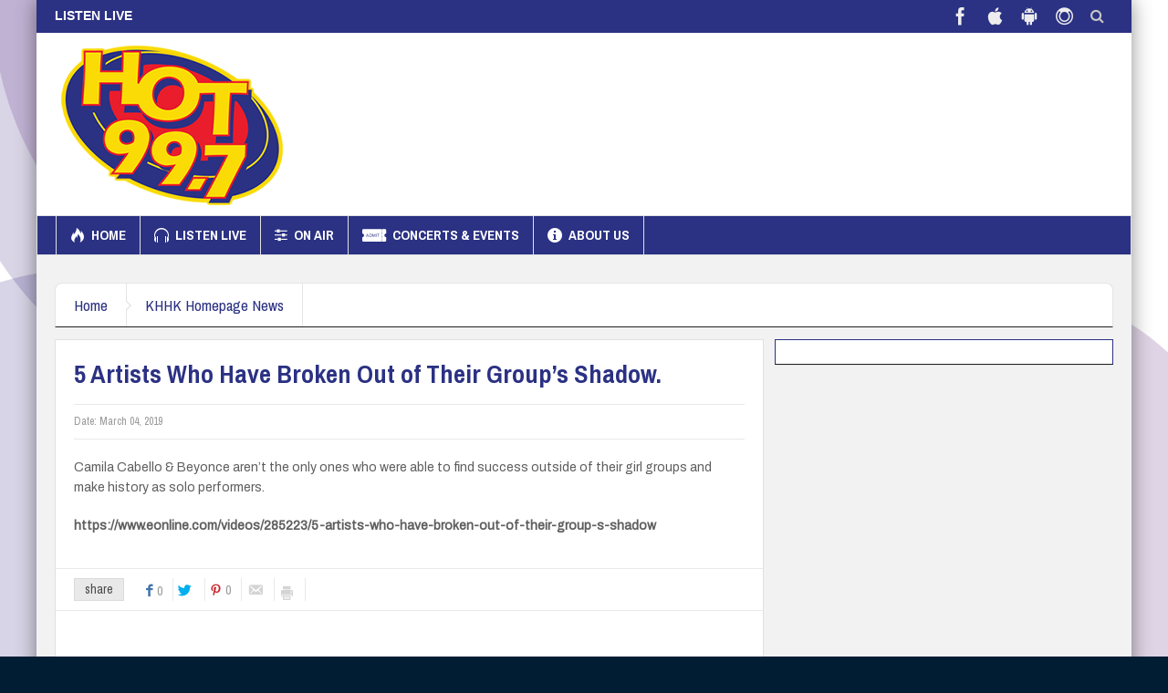

--- FILE ---
content_type: text/html; charset=UTF-8
request_url: https://newhot997.com/khhk-homepage-news/5-artists-who-have-broken-out-of-their-groups-shadow/
body_size: 17823
content:
<!DOCTYPE html>
<html lang="en-US" class="no-js">
    <head>
        <meta charset="UTF-8" />
        <!--[if IE]>
        <meta http-equiv="X-UA-Compatible" content="IE=edge,chrome=1">
        <![endif]-->

	<link rel="profile" href="http://gmpg.org/xfn/11">
	<link rel="pingback" href="https://newhot997.com/site/xmlrpc.php" />
        <meta property="og:image" content="" />
    <meta property="og:image:width" content="960" />
    <meta property="og:image:height" content="547" />


    
    <meta property="og:title" content="5 Artists Who Have Broken Out of Their Group&#8217;s Shadow." />
    <meta property="og:type" content="article" />
    <meta property="og:description" content="Camila Cabello &amp; Beyonce aren&#039;t the only ones who were able to find success outside of their girl groups and make history as solo performers. &nbsp; https://www.eonline.com/videos/285223/5-artists" />
    <meta property="og:url" content="https://newhot997.com/khhk-homepage-news/5-artists-who-have-broken-out-of-their-groups-shadow/"/>
    <meta property="og:site_name" content="Hot 99.7" />

		<meta name="viewport" content="width=device-width, initial-scale=1, maximum-scale=1">
	        <link rel="stylesheet" type="text/css" href="https://khhk.b-cdn.net/site/wp-content/themes/multinews/css/print.css" media="print" />
    			<link rel="apple-touch-icon" href="https://khhk.b-cdn.net/site/wp-content/themes/multinews/apple-touch-icon-precomposed.png" />
	<title>5 Artists Who Have Broken Out of Their Group&#8217;s Shadow. &#8211; Hot 99.7</title>
<meta name='robots' content='max-image-preview:large' />
<link rel='dns-prefetch' href='//fonts.googleapis.com' />
<link rel='preconnect' href='https://khhk.b-cdn.net' />
<link rel="alternate" type="application/rss+xml" title="Hot 99.7 &raquo; Feed" href="https://newhot997.com/feed/" />
<link rel="alternate" type="application/rss+xml" title="Hot 99.7 &raquo; Comments Feed" href="https://newhot997.com/comments/feed/" />
<link rel="alternate" title="oEmbed (JSON)" type="application/json+oembed" href="https://newhot997.com/wp-json/oembed/1.0/embed?url=https%3A%2F%2Fnewhot997.com%2Fkhhk-homepage-news%2F5-artists-who-have-broken-out-of-their-groups-shadow%2F" />
<link rel="alternate" title="oEmbed (XML)" type="text/xml+oembed" href="https://newhot997.com/wp-json/oembed/1.0/embed?url=https%3A%2F%2Fnewhot997.com%2Fkhhk-homepage-news%2F5-artists-who-have-broken-out-of-their-groups-shadow%2F&#038;format=xml" />
	<style type="text/css">

	</style>
<style></style><style id='wp-img-auto-sizes-contain-inline-css' type='text/css'>
img:is([sizes=auto i],[sizes^="auto," i]){contain-intrinsic-size:3000px 1500px}
/*# sourceURL=wp-img-auto-sizes-contain-inline-css */
</style>
<style id='wp-emoji-styles-inline-css' type='text/css'>

	img.wp-smiley, img.emoji {
		display: inline !important;
		border: none !important;
		box-shadow: none !important;
		height: 1em !important;
		width: 1em !important;
		margin: 0 0.07em !important;
		vertical-align: -0.1em !important;
		background: none !important;
		padding: 0 !important;
	}
/*# sourceURL=wp-emoji-styles-inline-css */
</style>
<style id='wp-block-library-inline-css' type='text/css'>
:root{--wp-block-synced-color:#7a00df;--wp-block-synced-color--rgb:122,0,223;--wp-bound-block-color:var(--wp-block-synced-color);--wp-editor-canvas-background:#ddd;--wp-admin-theme-color:#007cba;--wp-admin-theme-color--rgb:0,124,186;--wp-admin-theme-color-darker-10:#006ba1;--wp-admin-theme-color-darker-10--rgb:0,107,160.5;--wp-admin-theme-color-darker-20:#005a87;--wp-admin-theme-color-darker-20--rgb:0,90,135;--wp-admin-border-width-focus:2px}@media (min-resolution:192dpi){:root{--wp-admin-border-width-focus:1.5px}}.wp-element-button{cursor:pointer}:root .has-very-light-gray-background-color{background-color:#eee}:root .has-very-dark-gray-background-color{background-color:#313131}:root .has-very-light-gray-color{color:#eee}:root .has-very-dark-gray-color{color:#313131}:root .has-vivid-green-cyan-to-vivid-cyan-blue-gradient-background{background:linear-gradient(135deg,#00d084,#0693e3)}:root .has-purple-crush-gradient-background{background:linear-gradient(135deg,#34e2e4,#4721fb 50%,#ab1dfe)}:root .has-hazy-dawn-gradient-background{background:linear-gradient(135deg,#faaca8,#dad0ec)}:root .has-subdued-olive-gradient-background{background:linear-gradient(135deg,#fafae1,#67a671)}:root .has-atomic-cream-gradient-background{background:linear-gradient(135deg,#fdd79a,#004a59)}:root .has-nightshade-gradient-background{background:linear-gradient(135deg,#330968,#31cdcf)}:root .has-midnight-gradient-background{background:linear-gradient(135deg,#020381,#2874fc)}:root{--wp--preset--font-size--normal:16px;--wp--preset--font-size--huge:42px}.has-regular-font-size{font-size:1em}.has-larger-font-size{font-size:2.625em}.has-normal-font-size{font-size:var(--wp--preset--font-size--normal)}.has-huge-font-size{font-size:var(--wp--preset--font-size--huge)}.has-text-align-center{text-align:center}.has-text-align-left{text-align:left}.has-text-align-right{text-align:right}.has-fit-text{white-space:nowrap!important}#end-resizable-editor-section{display:none}.aligncenter{clear:both}.items-justified-left{justify-content:flex-start}.items-justified-center{justify-content:center}.items-justified-right{justify-content:flex-end}.items-justified-space-between{justify-content:space-between}.screen-reader-text{border:0;clip-path:inset(50%);height:1px;margin:-1px;overflow:hidden;padding:0;position:absolute;width:1px;word-wrap:normal!important}.screen-reader-text:focus{background-color:#ddd;clip-path:none;color:#444;display:block;font-size:1em;height:auto;left:5px;line-height:normal;padding:15px 23px 14px;text-decoration:none;top:5px;width:auto;z-index:100000}html :where(.has-border-color){border-style:solid}html :where([style*=border-top-color]){border-top-style:solid}html :where([style*=border-right-color]){border-right-style:solid}html :where([style*=border-bottom-color]){border-bottom-style:solid}html :where([style*=border-left-color]){border-left-style:solid}html :where([style*=border-width]){border-style:solid}html :where([style*=border-top-width]){border-top-style:solid}html :where([style*=border-right-width]){border-right-style:solid}html :where([style*=border-bottom-width]){border-bottom-style:solid}html :where([style*=border-left-width]){border-left-style:solid}html :where(img[class*=wp-image-]){height:auto;max-width:100%}:where(figure){margin:0 0 1em}html :where(.is-position-sticky){--wp-admin--admin-bar--position-offset:var(--wp-admin--admin-bar--height,0px)}@media screen and (max-width:600px){html :where(.is-position-sticky){--wp-admin--admin-bar--position-offset:0px}}

/*# sourceURL=wp-block-library-inline-css */
</style><style id='global-styles-inline-css' type='text/css'>
:root{--wp--preset--aspect-ratio--square: 1;--wp--preset--aspect-ratio--4-3: 4/3;--wp--preset--aspect-ratio--3-4: 3/4;--wp--preset--aspect-ratio--3-2: 3/2;--wp--preset--aspect-ratio--2-3: 2/3;--wp--preset--aspect-ratio--16-9: 16/9;--wp--preset--aspect-ratio--9-16: 9/16;--wp--preset--color--black: #000000;--wp--preset--color--cyan-bluish-gray: #abb8c3;--wp--preset--color--white: #ffffff;--wp--preset--color--pale-pink: #f78da7;--wp--preset--color--vivid-red: #cf2e2e;--wp--preset--color--luminous-vivid-orange: #ff6900;--wp--preset--color--luminous-vivid-amber: #fcb900;--wp--preset--color--light-green-cyan: #7bdcb5;--wp--preset--color--vivid-green-cyan: #00d084;--wp--preset--color--pale-cyan-blue: #8ed1fc;--wp--preset--color--vivid-cyan-blue: #0693e3;--wp--preset--color--vivid-purple: #9b51e0;--wp--preset--gradient--vivid-cyan-blue-to-vivid-purple: linear-gradient(135deg,rgb(6,147,227) 0%,rgb(155,81,224) 100%);--wp--preset--gradient--light-green-cyan-to-vivid-green-cyan: linear-gradient(135deg,rgb(122,220,180) 0%,rgb(0,208,130) 100%);--wp--preset--gradient--luminous-vivid-amber-to-luminous-vivid-orange: linear-gradient(135deg,rgb(252,185,0) 0%,rgb(255,105,0) 100%);--wp--preset--gradient--luminous-vivid-orange-to-vivid-red: linear-gradient(135deg,rgb(255,105,0) 0%,rgb(207,46,46) 100%);--wp--preset--gradient--very-light-gray-to-cyan-bluish-gray: linear-gradient(135deg,rgb(238,238,238) 0%,rgb(169,184,195) 100%);--wp--preset--gradient--cool-to-warm-spectrum: linear-gradient(135deg,rgb(74,234,220) 0%,rgb(151,120,209) 20%,rgb(207,42,186) 40%,rgb(238,44,130) 60%,rgb(251,105,98) 80%,rgb(254,248,76) 100%);--wp--preset--gradient--blush-light-purple: linear-gradient(135deg,rgb(255,206,236) 0%,rgb(152,150,240) 100%);--wp--preset--gradient--blush-bordeaux: linear-gradient(135deg,rgb(254,205,165) 0%,rgb(254,45,45) 50%,rgb(107,0,62) 100%);--wp--preset--gradient--luminous-dusk: linear-gradient(135deg,rgb(255,203,112) 0%,rgb(199,81,192) 50%,rgb(65,88,208) 100%);--wp--preset--gradient--pale-ocean: linear-gradient(135deg,rgb(255,245,203) 0%,rgb(182,227,212) 50%,rgb(51,167,181) 100%);--wp--preset--gradient--electric-grass: linear-gradient(135deg,rgb(202,248,128) 0%,rgb(113,206,126) 100%);--wp--preset--gradient--midnight: linear-gradient(135deg,rgb(2,3,129) 0%,rgb(40,116,252) 100%);--wp--preset--font-size--small: 13px;--wp--preset--font-size--medium: 20px;--wp--preset--font-size--large: 36px;--wp--preset--font-size--x-large: 42px;--wp--preset--spacing--20: 0.44rem;--wp--preset--spacing--30: 0.67rem;--wp--preset--spacing--40: 1rem;--wp--preset--spacing--50: 1.5rem;--wp--preset--spacing--60: 2.25rem;--wp--preset--spacing--70: 3.38rem;--wp--preset--spacing--80: 5.06rem;--wp--preset--shadow--natural: 6px 6px 9px rgba(0, 0, 0, 0.2);--wp--preset--shadow--deep: 12px 12px 50px rgba(0, 0, 0, 0.4);--wp--preset--shadow--sharp: 6px 6px 0px rgba(0, 0, 0, 0.2);--wp--preset--shadow--outlined: 6px 6px 0px -3px rgb(255, 255, 255), 6px 6px rgb(0, 0, 0);--wp--preset--shadow--crisp: 6px 6px 0px rgb(0, 0, 0);}:where(.is-layout-flex){gap: 0.5em;}:where(.is-layout-grid){gap: 0.5em;}body .is-layout-flex{display: flex;}.is-layout-flex{flex-wrap: wrap;align-items: center;}.is-layout-flex > :is(*, div){margin: 0;}body .is-layout-grid{display: grid;}.is-layout-grid > :is(*, div){margin: 0;}:where(.wp-block-columns.is-layout-flex){gap: 2em;}:where(.wp-block-columns.is-layout-grid){gap: 2em;}:where(.wp-block-post-template.is-layout-flex){gap: 1.25em;}:where(.wp-block-post-template.is-layout-grid){gap: 1.25em;}.has-black-color{color: var(--wp--preset--color--black) !important;}.has-cyan-bluish-gray-color{color: var(--wp--preset--color--cyan-bluish-gray) !important;}.has-white-color{color: var(--wp--preset--color--white) !important;}.has-pale-pink-color{color: var(--wp--preset--color--pale-pink) !important;}.has-vivid-red-color{color: var(--wp--preset--color--vivid-red) !important;}.has-luminous-vivid-orange-color{color: var(--wp--preset--color--luminous-vivid-orange) !important;}.has-luminous-vivid-amber-color{color: var(--wp--preset--color--luminous-vivid-amber) !important;}.has-light-green-cyan-color{color: var(--wp--preset--color--light-green-cyan) !important;}.has-vivid-green-cyan-color{color: var(--wp--preset--color--vivid-green-cyan) !important;}.has-pale-cyan-blue-color{color: var(--wp--preset--color--pale-cyan-blue) !important;}.has-vivid-cyan-blue-color{color: var(--wp--preset--color--vivid-cyan-blue) !important;}.has-vivid-purple-color{color: var(--wp--preset--color--vivid-purple) !important;}.has-black-background-color{background-color: var(--wp--preset--color--black) !important;}.has-cyan-bluish-gray-background-color{background-color: var(--wp--preset--color--cyan-bluish-gray) !important;}.has-white-background-color{background-color: var(--wp--preset--color--white) !important;}.has-pale-pink-background-color{background-color: var(--wp--preset--color--pale-pink) !important;}.has-vivid-red-background-color{background-color: var(--wp--preset--color--vivid-red) !important;}.has-luminous-vivid-orange-background-color{background-color: var(--wp--preset--color--luminous-vivid-orange) !important;}.has-luminous-vivid-amber-background-color{background-color: var(--wp--preset--color--luminous-vivid-amber) !important;}.has-light-green-cyan-background-color{background-color: var(--wp--preset--color--light-green-cyan) !important;}.has-vivid-green-cyan-background-color{background-color: var(--wp--preset--color--vivid-green-cyan) !important;}.has-pale-cyan-blue-background-color{background-color: var(--wp--preset--color--pale-cyan-blue) !important;}.has-vivid-cyan-blue-background-color{background-color: var(--wp--preset--color--vivid-cyan-blue) !important;}.has-vivid-purple-background-color{background-color: var(--wp--preset--color--vivid-purple) !important;}.has-black-border-color{border-color: var(--wp--preset--color--black) !important;}.has-cyan-bluish-gray-border-color{border-color: var(--wp--preset--color--cyan-bluish-gray) !important;}.has-white-border-color{border-color: var(--wp--preset--color--white) !important;}.has-pale-pink-border-color{border-color: var(--wp--preset--color--pale-pink) !important;}.has-vivid-red-border-color{border-color: var(--wp--preset--color--vivid-red) !important;}.has-luminous-vivid-orange-border-color{border-color: var(--wp--preset--color--luminous-vivid-orange) !important;}.has-luminous-vivid-amber-border-color{border-color: var(--wp--preset--color--luminous-vivid-amber) !important;}.has-light-green-cyan-border-color{border-color: var(--wp--preset--color--light-green-cyan) !important;}.has-vivid-green-cyan-border-color{border-color: var(--wp--preset--color--vivid-green-cyan) !important;}.has-pale-cyan-blue-border-color{border-color: var(--wp--preset--color--pale-cyan-blue) !important;}.has-vivid-cyan-blue-border-color{border-color: var(--wp--preset--color--vivid-cyan-blue) !important;}.has-vivid-purple-border-color{border-color: var(--wp--preset--color--vivid-purple) !important;}.has-vivid-cyan-blue-to-vivid-purple-gradient-background{background: var(--wp--preset--gradient--vivid-cyan-blue-to-vivid-purple) !important;}.has-light-green-cyan-to-vivid-green-cyan-gradient-background{background: var(--wp--preset--gradient--light-green-cyan-to-vivid-green-cyan) !important;}.has-luminous-vivid-amber-to-luminous-vivid-orange-gradient-background{background: var(--wp--preset--gradient--luminous-vivid-amber-to-luminous-vivid-orange) !important;}.has-luminous-vivid-orange-to-vivid-red-gradient-background{background: var(--wp--preset--gradient--luminous-vivid-orange-to-vivid-red) !important;}.has-very-light-gray-to-cyan-bluish-gray-gradient-background{background: var(--wp--preset--gradient--very-light-gray-to-cyan-bluish-gray) !important;}.has-cool-to-warm-spectrum-gradient-background{background: var(--wp--preset--gradient--cool-to-warm-spectrum) !important;}.has-blush-light-purple-gradient-background{background: var(--wp--preset--gradient--blush-light-purple) !important;}.has-blush-bordeaux-gradient-background{background: var(--wp--preset--gradient--blush-bordeaux) !important;}.has-luminous-dusk-gradient-background{background: var(--wp--preset--gradient--luminous-dusk) !important;}.has-pale-ocean-gradient-background{background: var(--wp--preset--gradient--pale-ocean) !important;}.has-electric-grass-gradient-background{background: var(--wp--preset--gradient--electric-grass) !important;}.has-midnight-gradient-background{background: var(--wp--preset--gradient--midnight) !important;}.has-small-font-size{font-size: var(--wp--preset--font-size--small) !important;}.has-medium-font-size{font-size: var(--wp--preset--font-size--medium) !important;}.has-large-font-size{font-size: var(--wp--preset--font-size--large) !important;}.has-x-large-font-size{font-size: var(--wp--preset--font-size--x-large) !important;}
/*# sourceURL=global-styles-inline-css */
</style>

<style id='classic-theme-styles-inline-css' type='text/css'>
/*! This file is auto-generated */
.wp-block-button__link{color:#fff;background-color:#32373c;border-radius:9999px;box-shadow:none;text-decoration:none;padding:calc(.667em + 2px) calc(1.333em + 2px);font-size:1.125em}.wp-block-file__button{background:#32373c;color:#fff;text-decoration:none}
/*# sourceURL=/wp-includes/css/classic-themes.min.css */
</style>
<link rel='stylesheet' id='wpbeautify-mediaelement-css' href='https://khhk.b-cdn.net/site/wp-content/plugins/canvakala/js/mediaelement/mediaelementplayer.min.css?ver=6.9' type='text/css' media='all' />
<link rel='stylesheet' id='wpbeautify-video-skins-css' href='https://khhk.b-cdn.net/site/wp-content/plugins/canvakala/assets/video/skins/skins.css?ver=6.9' type='text/css' media='all' />
<link rel='stylesheet' id='wpbeautify_front-css' href='https://khhk.b-cdn.net/site/wp-content/plugins/canvakala/css/wpbeautify-front.css?ver=6.9' type='text/css' media='all' />
<link rel='stylesheet' id='wpshowt_style1-css' href='https://khhk.b-cdn.net/site/wp-content/plugins/wp-rsshowtime/css/common.css?ver=6.9' type='text/css' media='all' />
<link rel='stylesheet' id='wpshowt_style2-css' href='https://khhk.b-cdn.net/site/wp-content/plugins/wp-rsshowtime/css/style.css?ver=6.9' type='text/css' media='all' />
<link rel='stylesheet' id='awesome-weather-css' href='https://khhk.b-cdn.net/site/wp-content/plugins/awesome-weather-pro/awesome-weather.css?ver=6.9' type='text/css' media='all' />
<style id='awesome-weather-inline-css' type='text/css'>
.awesome-weather-wrap { font-family: 'Open Sans', sans-serif; font-weight: 400; font-size: 14px; line-height: 14px; }
/*# sourceURL=awesome-weather-inline-css */
</style>
<link rel='stylesheet' id='opensans-googlefont-css' href='//fonts.googleapis.com/css?family=Open+Sans%3A400&#038;ver=6.9' type='text/css' media='all' />
<link rel='stylesheet' id='multinews-style-css' href='https://khhk.b-cdn.net/site/wp-content/themes/child-theme/style.css?ver=6.9' type='text/css' media='all' />
<link rel='stylesheet' id='main-css' href='https://khhk.b-cdn.net/site/wp-content/themes/multinews/css/main.css?ver=6.9' type='text/css' media='all' />
<link rel='stylesheet' id='plugins-css' href='https://khhk.b-cdn.net/site/wp-content/themes/multinews/css/plugins.css?ver=6.9' type='text/css' media='all' />
<link rel='stylesheet' id='responsive-css' href='https://khhk.b-cdn.net/site/wp-content/themes/multinews/css/media.css?ver=6.9' type='text/css' media='all' />
<link rel='stylesheet' id='dashicons-css' href='https://khhk.b-cdn.net/site/wp-includes/css/dashicons.min.css?ver=6.9' type='text/css' media='all' />
<link rel='stylesheet' id='redux-google-fonts-mom_options-css' href='https://fonts.googleapis.com/css?family=Archivo+Narrow%3A400%2C500%2C600%2C700%2C400italic%2C500italic%2C600italic%2C700italic%7CArchivo%3A400&#038;ver=1689718254' type='text/css' media='all' />
<script type="text/javascript" src="https://khhk.b-cdn.net/site/wp-includes/js/jquery/jquery.min.js?ver=3.7.1" id="jquery-core-js"></script>
<script type="text/javascript" src="https://khhk.b-cdn.net/site/wp-includes/js/jquery/jquery-migrate.min.js?ver=3.4.1" id="jquery-migrate-js"></script>
<script type="text/javascript" id="mpopup-js-before">
/* <![CDATA[ */
var mPopupParams = {"mpWidth":"1024","mpHeight":"768","mpScroll":"1"}
//# sourceURL=mpopup-js-before
/* ]]> */
</script>
<script type="text/javascript" src="https://khhk.b-cdn.net/site/wp-content/plugins/alligator-menu-popup/js/mpopup.js?ver=2.0.0" id="mpopup-js"></script>
<script type="text/javascript" src="https://khhk.b-cdn.net/site/wp-content/plugins/canvakala/js/mediaelement/mediaelement-and-player.min.js?ver=6.9" id="wpbeautify-mediaelement-js"></script>
<script type="text/javascript" id="wpbeautify-wp-mediaelement-js-extra">
/* <![CDATA[ */
var wpbeautify_video = {"logo_url":""};
//# sourceURL=wpbeautify-wp-mediaelement-js-extra
/* ]]> */
</script>
<script type="text/javascript" src="https://khhk.b-cdn.net/site/wp-content/plugins/canvakala/js/mediaelement/wp-mediaelement.js?ver=6.9" id="wpbeautify-wp-mediaelement-js"></script>
<script type="text/javascript" src="https://khhk.b-cdn.net/site/wp-content/plugins/wonderplugin-gallery/engine/wonderplugingallery.js?ver=15.9.1PRO" id="wonderplugin-gallery-script-js"></script>
<script></script><link rel="https://api.w.org/" href="https://newhot997.com/wp-json/" /><link rel="alternate" title="JSON" type="application/json" href="https://newhot997.com/wp-json/wp/v2/posts/4369" /><link rel="EditURI" type="application/rsd+xml" title="RSD" href="https://newhot997.com/site/xmlrpc.php?rsd" />
<meta name="generator" content="WordPress 6.9" />
<link rel="canonical" href="https://newhot997.com/khhk-homepage-news/5-artists-who-have-broken-out-of-their-groups-shadow/" />
<link rel='shortlink' href='https://newhot997.com/?p=4369' />
<script async src="https://pagead2.googlesyndication.com/pagead/js/adsbygoogle.js?client=ca-pub-6589217924608584"
     crossorigin="anonymous"></script>
<link rel="apple-touch-icon" sizes="180x180" href="/apple-touch-icon.png">
<link rel="icon" type="image/png" sizes="32x32" href="/favicon-32x32.png">
<link rel="icon" type="image/png" sizes="16x16" href="/favicon-16x16.png">
<link rel="manifest" href="/site.webmanifest">
<meta name="msapplication-TileColor" content="#da532c">
<meta name="theme-color" content="#ffffff">	<!--[if lt IE 9]>
	<script src="https://khhk.b-cdn.net/site/wp-content/themes/multinews/framework/helpers/js/html5.js"></script>
	<script src="https://khhk.b-cdn.net/site/wp-content/themes/multinews/framework/helpers/js/IE9.js"></script>
	<![endif]-->
<meta name="generator" content="Powered by WPBakery Page Builder - drag and drop page builder for WordPress."/>
<style type="text/css" title="dynamic-css" class="options-output">.logo, .logo .site_title{margin-top:0;margin-right:0;margin-bottom:0;margin-left:0;}.header-right_custom-content{margin-top:50px;}{color:#03188b;}.top_banner{background-color:#03188b;}.top_banner a.tob_banner_close{color:#eeee22;}.unav_banner a.unav_banner_close{color:#1924b7;}.entry-crumbs,.entry-crumbs .vbreadcrumb>a,.cat-slider-nav-title,.f-tabbed-head li a.current,.media-main-content .f-tabbed-head li.active a span,.media-main-content .f-tabbed-head li a:hover span,.media-main-content .f-tabbed-head li.active a,.media-main-content .f-tabbed-head li a:hover,.f-tabbed-head li.active a,.f-tabbed-head li a:hover,.cat-grid li h2 a,header.block-title h2 a,header.block-title h2,.sidebar a:hover,.secondary-sidebar a:hover,.main-container a:hover,.sidebar .post-list li h2 a:hover,.secondary-sidebar .post-list li h2 a:hover,.nb1 ul li h2 a:hover,.nb2 .first-item h2 a:hover,.nb3 .first-item h2 a:hover,.nb4 .first-item h2 a:hover,.nb5 .first-item h2 a:hover,.nb6 ul li h2 a:hover,.nb3 ul li h2 a:hover,.nb4 ul li h2 a:hover,.nb2 ul li h2 a:hover,.nb5 ul li h2 a:hover,ul.f-tabbed-list li h2 a:hover,.scroller .owl-next:hover:after,.scroller .owl-prev:hover:before,.sidebar .widget_categories li:hover,.sidebar .widget_categories li:hover a,.secondary-sidebar .widget_categories li:hover,.secondary-sidebar .widget_categories li:hover a,.scroller2 .owl-next:hover:after,.scroller2 .owl-prev:hover:before,.mom-related-posts li:hover h2 a,ul.widget-tabbed-header li a.current,.secondary-sidebar .post-list li .read-more-link,ul.mom_tabs li a.current,ul.mom_tabs li a:hover,.accordion h2.active .acch_arrows:before,.accordion h2.active .acch_arrows:before,.accordion h2.active .acch_numbers,.accordion h2.active .acch_pm:before,ul.mom_tabs li a.current,ul.mom_tabs li a:hover,.tabs_v3 ul.mom_tabs li a.current,.toggle_active h4.toggle_title,.cat-slider-mpop ul li h2 a,.blog-post-big h2 a,.blog-post h2 a,.cat-list li h2 a,ul.widget-tabbed-header li a:hover,ul.widget-tabbed-header li a.current,.pagination span,h1.entry-title,.entry-content-data .post-thumbnail .img-toggle,a:hover,.sidebar .post-list li h2 a:hover,.secondary-sidebar .post-list li h2 a:hover,.nb1 ul li h2 a:hover,.nb2 .first-item h2 a:hover,.nb3 .first-item h2 a:hover,.nb4 .first-item h2 a:hover,.nb5 .first-item h2 a:hover,.nb6 ul li h2 a:hover,.nb3 ul li h2 a:hover,.nb4 ul li h2 a:hover,.nb2 ul li h2 a:hover,.nb5 ul li h2 a:hover,ul.f-tabbed-list li h2 a:hover,.scroller .owl-next:hover:after,.scroller .owl-prev:hover:before,.sidebar .widget_categories li:hover,.sidebar .widget_categories li:hover a,.secondary-sidebar .widget_categories li:hover,.secondary-sidebar .widget_categories li:hover a,.scroller2 .owl-next:hover:after,.scroller2 .owl-prev:hover:before,.mom-related-posts li:hover h2 a,.author-bio-name a,ol.nb-tabbed-head li.active a,.dropcap, .entry-crumbs,.entry-crumbs .vbreadcrumb>a,.f-tabbed-head li a.current,.media-main-content .f-tabbed-head li.active a span,.media-main-content .f-tabbed-head li a:hover span,.media-main-content .f-tabbed-head li.active a,.media-main-content .f-tabbed-head li a:hover,.f-tabbed-head li.active a,.f-tabbed-head li a:hover,.f-tabbed-head li a.current,.media-main-content .f-tabbed-head li.active a span,.media-main-content .f-tabbed-head li a:hover span,.media-main-content .f-tabbed-head li.active a,.media-main-content .f-tabbed-head li a:hover,.f-tabbed-head li.active a,.f-tabbed-head li a:hover,.weather-page-head,header.block-title h2 a,header.block-title h2,.sidebar a:hover,.secondary-sidebar a:hover,.main-container a:hover,.sidebar .post-list li h2 a:hover,.secondary-sidebar .post-list li h2 a:hover,.nb1 ul li h2 a:hover,.nb2 .first-item h2 a:hover,.nb3 .first-item h2 a:hover,.nb4 .first-item h2 a:hover,.nb5 .first-item h2 a:hover,.nb6 ul li h2 a:hover,.nb3 ul li h2 a:hover,.nb4 ul li h2 a:hover,.nb2 ul li h2 a:hover,.nb5 ul li h2 a:hover,ul.f-tabbed-list li h2 a:hover,.scroller .owl-next:hover:after,.scroller .owl-prev:hover:before,.sidebar .widget_categories li:hover,.sidebar .widget_categories li:hover a,.secondary-sidebar .widget_categories li:hover,.secondary-sidebar .widget_categories li:hover a,.scroller2 .owl-next:hover:after,.scroller2 .owl-prev:hover:before,.mom-related-posts li:hover h2 a,ul.widget-tabbed-header li a.current,.secondary-sidebar .post-list li .read-more-link,ul.mom_tabs li a.current,ul.mom_tabs li a:hover,.accordion h2.active .acch_arrows:before,.accordion h2.active .acch_arrows:before,.accordion h2.active .acch_numbers,.accordion h2.active .acch_pm:before,ul.mom_tabs li a.current,ul.mom_tabs li a:hover,.tabs_v3 ul.mom_tabs li a.current,.toggle_active h4.toggle_title,ul.products li .mom_product_details .price,.star-rating,.star-rating,.main_tabs .tabs li.active>a,.blog-post-big h2 a,.blog-post h2 a,.cat-list li h2 a,ol.nb-tabbed-head li.active a,.dropcap, a:hover, .mom-archive ul li ul li a:hover, header.block-title h2 a, header.block-title h2, .error-page .search-form .esearch-submit, .post-list .star-rating, .star-rating, .entry-content-data .story-highlights h4, .entry-content-data .story-highlights ul li:hover a:before, .bbp-body .bbp-forum-title, .mom-main-color, .site-content  .mom-main-color, .bbp-forum-freshness .bbp-author-name, .mom-bbp-topic-data .bbp-topic-permalink, .bbp-topics .bbp-author-name, .bbp-pagination-links span.current, .mom-main-color a, #buddypress div#item-header div#item-meta a, #buddypress div.item-list-tabs ul li span, #buddypress div#object-nav.item-list-tabs ul li.selected a, #buddypress div#object-nav.item-list-tabs ul li.current a, #buddypress div#subnav.item-list-tabs ul li.selected a, #buddypress div#subnav.item-list-tabs ul li.current a, .entry-crumbs a{color:#2b3183;}.entry-crumbs .crumb-icon,.sidebar .widget_archive li:hover a:before,.widget_archive li:hover a:before,.widget_pages li:hover a:before,.widget_meta li:hover a:before,.widget_categories li:hover a:before,.accordion h2.active:before,.accordion h2:hover:before,a.mom_button,.mom_iconbox_square,.mom_iconbox_circle,.toggle_active:before,.cat-slider-nav ul li.activeSlide,.cat-slider-nav ul li:hover,.top-cat-slider-nav ul li:hover,a.read-more,.cat-slider-nav ul li.activeSlide:after,.cat-slider-nav ul li:hover:after,.cat-slider-nav ul li.activeSlide:before,.cat-slider-nav ul li:hover:before,.top-cat-slider-nav ul li:hover:after,.top-cat-slider-nav ul li:hover:before,.button,.mom_button,input[type="submit"],button[type="submit"],a.read-more,.brmenu .nav-button.nav-cart span.numofitems, .entry-crumbs .crumb-icon,.weather-page-icon,.weather-switch-tabs .w-unit.selected,.sidebar .widget_archive li:hover a:before,.media-cat-filter ul>li:hover>a:before,.widget_archive li:hover a:before,.widget_pages li:hover a:before,.widget_meta li:hover a:before,.widget_categories li:hover a:before,.accordion h2.active:before,.accordion h2:hover:before,a.mom_button,.mom_iconbox_square,.mom_iconbox_circle,.toggle_active:before,button,input[type="button"],input[type="reset"],input[type="submit"],.woocommerce .widget_price_filter .ui-slider .ui-slider-handle,.woocommerce-page .widget_price_filter .ui-slider .ui-slider-handle,a.read-more,.brmenu .nav-button.nav-cart span.numofitems, .widget ul:not(.widget-tabbed-header):not(.social-counter):not(.social-widget):not(.latest-comment-list):not(.npwidget):not(.post-list):not(.twiter-list):not(.user-login-links):not(.login-links):not(.product_list_widget):not(.twiter-buttons):not(.w-co-w)>li:hover>a:before,.sidebar .widget_archive li:hover a:before,.media-cat-filter ul>li:hover>a:before,.widget_archive li:hover a:before,.widget_pages li:hover a:before,.widget_meta li:hover a:before,.widget_categories li:hover a:before,.widget_nav_menu ul li a:hover:before, .mom-archive ul li ul li a:before, .alert-bar, .widget.momizat_widget_categories ul li:hover a span{background-color:#2b3183;}.cat-slider-nav ul li.activeSlide,.cat-slider-nav ul li:hover,.top-cat-slider-nav ul li:hover,.cat-slider-nav ul li.activeSlide+li,.cat-slider-nav ul li:hover+li,.top-cat-slider-nav ul li:hover+li, .tagcloud a:hover, .mom_quote .quote-arrow, .toggle_active:before, .mom_quote{border-color:#2b3183;}.cat-slider-nav ul li.activeSlide h2:before,.cat-slider-nav ul li:hover h2:before,.top-cat-slider-nav ul li:hover h2:before, .rtl .entry-crumbs .crumb-icon:before{border-right-color:#2b3183;}.entry-crumbs .crumb-icon:before, .weather-page-icon:before, .entry-crumbs .crumb-icon:before{border-left-color:#2b3183;}.top-bar, ul.top-menu li ul li:hover, .ajax-search-results a:hover{background:#2b3183;}.top-bar{border-color:transparent;}ul.top-menu li a,.mobile-menu li a,.ajax-search-results a h2{color:#ffffff;}ul.top-menu li a:hover,.mobile-menu li a:hover,.ajax-search-results a h2:hover{color:#e91d2b;}ul.top-menu li, .mobile-menu ul li, ul.top-menu li:first-child, ul.top-social-icon li, ul.top-social-icon li.top-search, ul.top-menu li ul li, .ajax-search-results, .ajax-search-results a{border-color:transparent;}.header-wrap,.hst1 .header-wrap,.hst2 .header-wrap,.hst3 .header-wrap{background-size:cover;}.navigation, .hst1 .navigation, .hst2 .navigation, .hst3 .navigation, .fixed-header{background:#2b3183;}ul.main-menu li a,.device-menu-holder,.the_menu_holder_area i,.device-menu-holder .mh-icon,#navigation .device-menu li.menu-item > a,.hst1 ul.main-menu li a,.hst2 ul.main-menu li a,.hst1 .breaking-news .breaking-title, .hst1 ul.main-menu li a, .hst2 .breaking-news .breaking-title, .hst2 ul.main-menu li a, .hst3 .breaking-news .breaking-title, .hst3 ul.main-menu li a{color:#ffffff;}ul.main-menu li.current-menu-parent, ul.main-menu li.current-menu-item, ul.main-menu li:hover, .device-menu-holder, #navigation .device-menu li.menu-item:hover, .hst1 ul.main-menu li:hover, .hst2 ul.main-menu li:hover, .hst3 ul.main-menu li:hover, .hst1 ul.main-menu li.current-menu-parent, .hst1 ul.main-menu li.current-menu-item, .hst1 .device-menu-holder, .hst1 #navigation .device-menu li.menu-item:hover, .hst2 ul.main-menu li.current-menu-parent, .hst2 ul.main-menu li.current-menu-item, .hst2 .device-menu-holder, .hst2 #navigation .device-menu li.menu-item:hover, .hst3 ul.main-menu li.current-menu-parent, .hst3 ul.main-menu li.current-menu-item, .hst3 .device-menu-holder, .hst3 #navigation .device-menu li.menu-item:hover{background:#e91d2b;}.navigation ul.main-menu > li:not(.mom_mega) ul.sub-menu, .navigation ul.main-menu > li .mom-megamenu, .navigation ul.main-menu > li.mom_mega.menu-item-depth-0 > .mom_mega_wrap, ul.main-menu li.mom_mega ul li ul li:hover, .hst1 .navigation ul.main-menu > li:not(.mom_mega) ul.sub-menu, .hst2 .navigation ul.main-menu > li:not(.mom_mega) ul.sub-menu, .hst3 .navigation ul.main-menu > li:not(.mom_mega) ul.sub-menu, .hst1 .navigation ul.main-menu > li .mom-megamenu, .hst2 .navigation ul.main-menu > li .mom-megamenu, .hst3 .navigation ul.main-menu > li .mom-megamenu, .hst1 .navigation ul.main-menu > li.mom_mega.menu-item-depth-0 > .mom_mega_wrap, .hst2 .navigation ul.main-menu > li.mom_mega.menu-item-depth-0 > .mom_mega_wrap, .hst3 .navigation ul.main-menu > li.mom_mega.menu-item-depth-0 > .mom_mega_wrap, .hst1 ul.main-menu > li ul.sub-menu, .hst2 ul.main-menu > li ul.sub-menu, .hst3 ul.main-menu > li ul.sub-menu, .hst1 .navigation ul.main-menu > li:not(.mom_mega) ul.sub-menu, .hst2 .navigation ul.main-menu > li:not(.mom_mega) ul.sub-menu, .hst3 .navigation ul.main-menu > li:not(.mom_mega) ul.sub-menu{background:#2b3183;}ul.main-menu li ul li:hover, .navigation .mom-megamenu ul li.active, .navigation .mom-megamenu ul li:hover, .hst1 .navigation .mom-megamenu ul li.active, .hst1 .navigation .mom-megamenu ul li:hover, .hst2 .navigation .mom-megamenu ul li.active, .hst2 .navigation .mom-megamenu ul li:hover, .hst3 .navigation .mom-megamenu ul li.active, .hst3 .navigation .mom-megamenu ul li:hover, .hst1 ul.main-menu li:not(.mom_mega) ul li:hover, .hst2 ul.main-menu li:not(.mom_mega) ul li:hover, .hst3 ul.main-menu li:not(.mom_mega) ul li:hover, .hst1 ul.main-menu li.mom_mega ul li:not(.mega_col_title):hover, .hst2 ul.main-menu li.mom_mega ul li:not(.mega_col_title):hover, .hst3 ul.main-menu li.mom_mega ul li:not(.mega_col_title):hover{background:#e91d2b;}.mom-body .breaking-news, .mom-body .breaking-news .br-right{background:#f20606;}.section, header.block-title, ul.products li .product-inner, .f-tabbed-head, .sidebar .widget,.secondary-sidebar .widget, .sidebar, .secondary-sidebar, .sidebar.sws2 .widget, .secondary-sidebar.sws2 .widget, .secondary-sidebar .widget-title h4, .sidebar .widget-title h4, .secondary-sidebar .widget-title h2, .sidebar .widget-title h2, .secondary-sidebar .post-list li, ul.latest-comment-list li, .sidebar .post-list li, .tagcloud a{border-color:#2b3183;}header.block-title, .f-tabbed-head, .section-header, ol.nb-tabbed-head li:hover, ul.f-tabbed-sort li:hover, .secondary-sidebar .widget-title h4, .sidebar .widget-title h4, .secondary-sidebar .widget-title h2, .sidebar .widget-title h2{background:#e91d2b;}section header.block-title h2 a, section header.block-title h2, .f-tabbed-head li a, .section-header h1.section-title2 a, .section-header h1.section-title2, .section-header span.mom-sub-title, ol.nb-tabbed-head li a, .secondary-sidebar .widget-title h4, .sidebar .widget-title h4, .secondary-sidebar .widget-title h2, .sidebar .widget-title h2{color:#ffffff;}ol.nb-tabbed-head li.active a , .f-tabbed-head li.active a, .f-tabbed-head li a.current, ul.f-tabbed-sort li:hover a, ol.nb-tabbed-head li:hover a{color:#ffffff;}.secondary-sidebar .widget-title h4, .sidebar .widget-title h4, .secondary-sidebar .widget-title h2, .sidebar .widget-title h2{background:#ffffff;}.sidebar .widget-title h4, .sidebar .widget-title h2, .secondary-sidebar .widget-title h4, .secondary-sidebar .widget-title h2{color:#e91d2b;}footer.footer{background-color:#282a35;}footer.footer{border-top:0px solid ;border-bottom:0px solid ;border-left:0px solid ;border-right:0px solid ;}.footer-bottom{background:#000000;}.footer-bottom{color:#ffffff;}.footer-bottom a{color:#ffffff;}ul.footer-bottom-menu{border-top:0px solid ;border-bottom:0px solid ;border-left:0px solid ;border-right:0px solid ;}body{background-color:#001d34;background-size:cover;background-position:center center;background-image:url('https://khhk.b-cdn.net/site/wp-content/uploads/2022/09/bg_bggenerator_com.jpg');}ul.top-menu li,ul.top-social-icon li.top-search div input, ul.main-menu li, .breaking-news .breaking-title,.section-header, footer.show-more a, .def-slider-desc, .f-tabbed-head li a,.scroller ul li .entry-meta, .secondary-sidebar .post-list li .read-more-link,.widget-tab .post-list li .entry-meta, .tagcloud a, .sidebar .social-counter,ul.widget-tabbed-header li a, ul.latest-comment-list li cite, ul.latest-comment-list li .ctime,.login-widget input[type="text"], .login-widget input[type="password"],input[type="button"], input[type="reset"], input[type="submit"],input[type="email"], .login-pwd-wrap span, .login-widget .login-button,ul.login-links li a, .login-widget label, .first-weather .weather-date,.first-weather .weather-result span, .w-item-title, .w-item-content ul li,.poll-widget ul li .poll-title, .poll-widget p, .poll-widget ul li small,.poll-widget ul li button.poll-vote, ul.twiter-list, .sidebar .widget_categories,.sidebar .widget_archive, .secondary-sidebar .widget_categories,.search-form .search-field, .footer .newsletter .nsf, .footer .newsletter .nsb,footer.footer, .footer-menu, .footer-bottom, ol.nb-tabbed-head li a,.nb2 ul li.show-more a, .cat-slider-nav-title, .cat-slider-pop, .entry-crumbs,.entry-content-data .story-highlights ul li, .entry-tag-links, .mom-share-buttons a,.mom-share-post .sh_arrow, .post-nav-links, .author-bio-name a, .comment-list .single-comment cite,.comment-list .single-comment time, .comment-list .single-comment .comment-reply-link,.media-sort-title, .media-cat-filter li, .weather-switch-tabs a, .t-w-title .weather-date,.weather-results-status, .find-weather-box, .adv-search-form label,.adv-search-form .submit, .ajax-search-results a, .mom-megamenu .view-all-link,.widget_pages li, .widget_meta li, .widget_recent_comments li, .widget_recent_entries li,.widget_rss li, .span.blog-timeline-date, .blog-timeline-more, .user-login-links li a,.nsd, .mom-reveiw-system .review-header h2, .today_date, a.read-more,button, .pagination, h1, h2, h3, h4, h5, h6, input[type="text"], textarea,select, .not-valid-city, .entry-content blockquote, ul.mom_tabs li a,.media-cat-filter li, .widget_archive li, .widget_nav_menu ul a, .mobile-menu li a,.device-menu-holder, #navigation .device-menu li.menu-item > a, .section-header h1.section-title2,section-header span.mom-sub-title, .mom-reveiw-system .review-circle .circle .val,.mom-reveiw-system .review-circles .review-circle, .mom-reveiw-system .score-wrap .review-circle,.review-footer .total-votes, .rs-smaller_than_default.mom-reveiw-system .stars-cr,.review-summary .review-score .score-wrap.stars-score .score-title,.mom-reveiw-system .review-summary .review-score .score, .rs-smaller_than_default.mom-reveiw-system .mom-bar .mb-inner .cr,.mom-reveiw-system .mom-bar .mb-score, .mom-reveiw-system .review-summary .review-score .score-wrap,footer.author-box-footer span, .weather-switch-tabs label, .main_tabs .tabs a,.wp-caption-text, th, .bbp-forum-info, .bbp-forums li, #bbpress-forums .mom-bbp-content,.bbp-topics li, .bbp-pagination, .mom-main-font, .widget_display_stats,#buddypress div.item-list-tabs ul, #buddypress button, #buddypress a.button,#buddypress input[type=submit], #buddypress input[type=button], #buddypress input[type=reset],#buddypress ul.button-nav li a, #buddypress div.generic-button a, #buddypress .comment-reply-link,a.bp-title-button, #buddypress .activity-list li.load-more, #buddypress .activity-list li.load-newest,.widget.buddypress ul.item-list, .bp-login-widget-user-links, .vid-box-nav li h2,.chat-author, .photo-credit, .wp-polls-form,.secondary-sidebar .social-counter li, .mom-members, .feature-cat-slider .cat-label, widget-tabbed-body, .numbers_bullets .def-slider .owl-dots > div, .mom_cat_num, .mom_cat_link{font-family:"Archivo Narrow",Arial, Helvetica, sans-serif;font-weight:400;}
		                    body
							.mom-megamenu .sub-mom-megamenu2 ul li h2 a,
							.mom-megamenu .sub-mom-megamenu ul li h2 a,
							ul.webticker li h4,
							.entry-meta a,
							.entry-meta,
							.review-widget li .rev-title,
							.review-widget li small,
							.widget_rss .rss-date{font-family:Arial, Helvetica, sans-serif;font-weight:normal;}body, article .entry-content{font-family:Archivo;font-weight:400;font-style:normal;color:#5e5e5e;}article .entry-content p, article .entry-content{color:#5e5e5e;}.entry-content h1{color:#254f89;}.entry-content h2{color:#254f89;}.entry-content h3{color:#254f89;}.entry-content h4{color:#254f89;}</style>	<style type="text/css" class="multinews-custom-dynamic-css">
					header.block-title h2 a, header.block-title h2, .section-header h2.section-title a, .section-header h2.section-title{
			color: ;
		}
				.widget-title h2{
			color: ;
		}
				.header-wrap > .inner,
		.header-wrap{
			line-height: 200px;
			height: 200px;
		}
						.navigation .mom-megamenu ul li.active:before, .navigation .mom-megamenu ul li:hover:before{
			border-left-color: rgba(233,29,43,1);
		}
				/* Main color */
		.entry-crumbs,.entry-crumbs .vbreadcrumb>a,.cat-slider-nav-title,.f-tabbed-head li a.current,.media-main-content .f-tabbed-head li.active a span,.media-main-content .f-tabbed-head li a:hover span,.media-main-content .f-tabbed-head li.active a,.media-main-content .f-tabbed-head li a:hover,.f-tabbed-head li.active a,.f-tabbed-head li a:hover,.cat-grid li h2 a,header.block-title h2 a,header.block-title h2,.sidebar a:hover,.secondary-sidebar a:hover,.main-container a:hover,.sidebar .post-list li h2 a:hover,.secondary-sidebar .post-list li h2 a:hover,.nb1 ul li h2 a:hover,.nb2 .first-item h2 a:hover,.nb3 .first-item h2 a:hover,.nb4 .first-item h2 a:hover,.nb5 .first-item h2 a:hover,.nb6 ul li h2 a:hover,.nb3 ul li h2 a:hover,.nb4 ul li h2 a:hover,.nb2 ul li h2 a:hover,.nb5 ul li h2 a:hover,ul.f-tabbed-list li h2 a:hover,.scroller .owl-next:hover:after,.scroller .owl-prev:hover:before,.sidebar .widget_categories li:hover,.sidebar .widget_categories li:hover a,.secondary-sidebar .widget_categories li:hover,.secondary-sidebar .widget_categories li:hover a,.scroller2 .owl-next:hover:after,.scroller2 .owl-prev:hover:before,.mom-related-posts li:hover h2 a,ul.widget-tabbed-header li a.current,.secondary-sidebar .post-list li .read-more-link,ul.mom_tabs li a.current,ul.mom_tabs li a:hover,.accordion h2.active .acch_arrows:before,.accordion h2.active .acch_arrows:before,.accordion h2.active .acch_numbers,.accordion h2.active .acch_pm:before,ul.mom_tabs li a.current,ul.mom_tabs li a:hover,.tabs_v3 ul.mom_tabs li a.current,.toggle_active h4.toggle_title,.cat-slider-mpop ul li h2 a,.blog-post-big h2 a,.blog-post h2 a,.cat-list li h2 a,ul.widget-tabbed-header li a:hover,ul.widget-tabbed-header li a.current,.pagination span,h1.entry-title,.entry-content-data .post-thumbnail .img-toggle,a:hover,.sidebar .post-list li h2 a:hover,.secondary-sidebar .post-list li h2 a:hover,.nb1 ul li h2 a:hover,.nb2 .first-item h2 a:hover,.nb3 .first-item h2 a:hover,.nb4 .first-item h2 a:hover,.nb5 .first-item h2 a:hover,.nb6 ul li h2 a:hover,.nb3 ul li h2 a:hover,.nb4 ul li h2 a:hover,.nb2 ul li h2 a:hover,.nb5 ul li h2 a:hover,ul.f-tabbed-list li h2 a:hover,.scroller .owl-next:hover:after,.scroller .owl-prev:hover:before,.sidebar .widget_categories li:hover,.sidebar .widget_categories li:hover a,.secondary-sidebar .widget_categories li:hover,.secondary-sidebar .widget_categories li:hover a,.scroller2 .owl-next:hover:after,.scroller2 .owl-prev:hover:before,.mom-related-posts li:hover h2 a,.author-bio-name a,ol.nb-tabbed-head li.active a,.dropcap, .entry-crumbs,.entry-crumbs .vbreadcrumb>a,.f-tabbed-head li a.current,.media-main-content .f-tabbed-head li.active a span,.media-main-content .f-tabbed-head li a:hover span,.media-main-content .f-tabbed-head li.active a,.media-main-content .f-tabbed-head li a:hover,.f-tabbed-head li.active a,.f-tabbed-head li a:hover,.f-tabbed-head li a.current,.media-main-content .f-tabbed-head li.active a span,.media-main-content .f-tabbed-head li a:hover span,.media-main-content .f-tabbed-head li.active a,.media-main-content .f-tabbed-head li a:hover,.f-tabbed-head li.active a,.f-tabbed-head li a:hover,.weather-page-head,header.block-title h2 a,header.block-title h2,.sidebar a:hover,.secondary-sidebar a:hover,.main-container a:hover,.sidebar .post-list li h2 a:hover,.secondary-sidebar .post-list li h2 a:hover,.nb1 ul li h2 a:hover,.nb2 .first-item h2 a:hover,.nb3 .first-item h2 a:hover,.nb4 .first-item h2 a:hover,.nb5 .first-item h2 a:hover,.nb6 ul li h2 a:hover,.nb3 ul li h2 a:hover,.nb4 ul li h2 a:hover,.nb2 ul li h2 a:hover,.nb5 ul li h2 a:hover,ul.f-tabbed-list li h2 a:hover,.scroller .owl-next:hover:after,.scroller .owl-prev:hover:before,.sidebar .widget_categories li:hover,.sidebar .widget_categories li:hover a,.secondary-sidebar .widget_categories li:hover,.secondary-sidebar .widget_categories li:hover a,.scroller2 .owl-next:hover:after,.scroller2 .owl-prev:hover:before,.mom-related-posts li:hover h2 a,ul.widget-tabbed-header li a.current,.secondary-sidebar .post-list li .read-more-link,ul.mom_tabs li a.current,ul.mom_tabs li a:hover,.accordion h2.active .acch_arrows:before,.accordion h2.active .acch_arrows:before,.accordion h2.active .acch_numbers,.accordion h2.active .acch_pm:before,ul.mom_tabs li a.current,ul.mom_tabs li a:hover,.tabs_v3 ul.mom_tabs li a.current,.toggle_active h4.toggle_title,ul.products li .mom_product_details .price,.star-rating,.star-rating,.main_tabs .tabs li.active>a,.blog-post-big h2 a,.blog-post h2 a,.cat-list li h2 a,ol.nb-tabbed-head li.active a,.dropcap, a:hover, .mom-archive ul li ul li a:hover, header.block-title h2 a, header.block-title h2, .error-page .search-form .esearch-submit, .post-list .star-rating, .star-rating, .entry-content-data .story-highlights h4, .entry-content-data .story-highlights ul li:hover a:before, .bbp-body .bbp-forum-title, .mom-main-color, .site-content  .mom-main-color, .bbp-forum-freshness .bbp-author-name, .mom-bbp-topic-data .bbp-topic-permalink, .bbp-topics .bbp-author-name, .bbp-pagination-links span.current, .mom-main-color a, #buddypress div#item-header div#item-meta a, #buddypress div.item-list-tabs ul li span, #buddypress div#object-nav.item-list-tabs ul li.selected a, #buddypress div#object-nav.item-list-tabs ul li.current a, #buddypress div#subnav.item-list-tabs ul li.selected a, #buddypress div#subnav.item-list-tabs ul li.current a, .entry-crumbs a{
			color: #2b3183;
		}
      .entry-crumbs .crumb-icon,.sidebar .widget_archive li:hover a:before,.widget_archive li:hover a:before,.widget_pages li:hover a:before,.widget_meta li:hover a:before,.widget_categories li:hover a:before,.accordion h2.active:before,.accordion h2:hover:before,a.mom_button,.mom_iconbox_square,.mom_iconbox_circle,.toggle_active:before,.cat-slider-nav ul li.activeSlide,.cat-slider-nav ul li:hover,.top-cat-slider-nav ul li:hover,a.read-more,.cat-slider-nav ul li.activeSlide:after,.cat-slider-nav ul li:hover:after,.cat-slider-nav ul li.activeSlide:before,.cat-slider-nav ul li:hover:before,.top-cat-slider-nav ul li:hover:after,.top-cat-slider-nav ul li:hover:before,.button,.mom_button,input[type="submit"],button[type="submit"],a.read-more,.brmenu .nav-button.nav-cart span.numofitems, .entry-crumbs .crumb-icon,.weather-page-icon,.weather-switch-tabs .w-unit.selected,.sidebar .widget_archive li:hover a:before,.media-cat-filter ul>li:hover>a:before,.widget_archive li:hover a:before,.widget_pages li:hover a:before,.widget_meta li:hover a:before,.widget_categories li:hover a:before,.accordion h2.active:before,.accordion h2:hover:before,a.mom_button,.mom_iconbox_square,.mom_iconbox_circle,.toggle_active:before,button,input[type="button"],input[type="reset"],input[type="submit"],.woocommerce .widget_price_filter .ui-slider .ui-slider-handle,.woocommerce-page .widget_price_filter .ui-slider .ui-slider-handle,a.read-more,.brmenu .nav-button.nav-cart span.numofitems, .widget ul:not(.widget-tabbed-header):not(.social-counter):not(.social-widget):not(.latest-comment-list):not(.npwidget):not(.post-list):not(.twiter-list):not(.user-login-links):not(.login-links):not(.product_list_widget):not(.twiter-buttons):not(.w-co-w)>li:hover>a:before,.sidebar .widget_archive li:hover a:before,.media-cat-filter ul>li:hover>a:before,.widget_archive li:hover a:before,.widget_pages li:hover a:before,.widget_meta li:hover a:before,.widget_categories li:hover a:before,.widget_nav_menu ul li a:hover:before, .mom-archive ul li ul li a:before{
      		background-color: #2b3183;
      }
      .cat-slider-nav ul li.activeSlide,.cat-slider-nav ul li:hover,.top-cat-slider-nav ul li:hover,.cat-slider-nav ul li.activeSlide+li,.cat-slider-nav ul li:hover+li,.top-cat-slider-nav ul li:hover+li, .tagcloud a:hover, .mom_quote .quote-arrow, .toggle_active:before, .mom_quote{
      		border-color: #2b3183;
      }
      .cat-slider-nav ul li.activeSlide h2:before,.cat-slider-nav ul li:hover h2:before,.top-cat-slider-nav ul li:hover h2:before, .rtl .entry-crumbs .crumb-icon:before, .rtl .weather-page-icon:before{
      		border-right-color: #2b3183;
      }
      .entry-crumbs .crumb-icon:before, .weather-page-icon:before, .entry-crumbs .crumb-icon:before{
      		border-left-color: #2b3183;
      }
      			/* navigation style */
		.navigation{
		height: 42px;
	}
	ul.main-menu > li > a{
		padding-bottom: 0 !important;
	}
	.navigation ul.main-menu > li .mom-megamenu,
	.navigation ul.main-menu > li:not(.mom_mega) ul.sub-menu{
		top: 42px;
	}
	.navigation ul.main-menu > li .mom-megamenu ul.sub-menu{
		top: 0;
	}
	.navigation ul.main-menu li a span.menu_bl{
		display: none;
	}
			
	
		.wpb_row {
    margin-bottom: 0px !important;
}
.border-title{
border-bottom:2px solid #2B3183;
}
.border-title h2 {
	position: relative;
	bottom: -12px;
	background: #F2FEFF;
	display: inline;
	margin-left: 35px;
	padding: 0 15px;
}
.border-title2{
border-bottom:2px solid #2B3183;
}
.border-title2 h2 {
	position: relative;
	bottom: -12px;
	background: #DFE3E6;
	display: inline;
	margin-left: 35px;
	padding: 0 15px;
}
.border-title3{
border-bottom:2px solid #2B3183;
}
.border-title3 h2 {
	position: relative;
	bottom: -12px;
	background: #FFFFFF;
	display: inline;
	margin-left: 35px;
	padding: 0 15px;
}
.border-title3b{
border-bottom:2px solid #2B3183;
}
.border-title3b h2 {
	position: relative;
	bottom: -12px;
	background: #F2F2F2;
	display: inline;
	margin-left: 15px;
	padding: 0 15px;
}

.border-title3c{
border-bottom:2px solid #1F1F1F;
}
.border-title3c h2 {
	position: relative;
	bottom: -12px;
	background: #F2F2F2;
	display: inline;
	margin-left: 15px;
	padding: 0 15px;
}
.border-title4{
border-bottom:2px solid #2B3183;
}
.border-title4 h2 {
	position: relative;
	bottom: -12px;
	background: #F2FEFF;
	display: inline;
	margin-left: 35px;
	padding: 0 15px;
}
.border-title3V{
border-bottom:2px solid #FFFFFF;
}
.border-title3V h2 {
	position: relative;
	bottom: -12px;
	background: #FFF;
	display: inline;
	margin-left: 15px;
	padding: 0 15px;
}

.border-titleG {
border-bottom:2px solid #1F1F1F;
}
.border-titleG h2 {
	position: relative;
	bottom: -12px;
	background: #F8F8F8;
	display: inline;
	margin-left: 15px;
	padding: 0 15px;
}
.border-titleG2 {
border-bottom:2px solid #1F1F1F;
}
.border-titleG2 h2 {
	position: relative;
	bottom: -12px;
	background: #f2feff;
	display: inline;
	margin-left: 15px;
	padding: 0 15px;
}
.border-titleF2 {
border-bottom:2px solid #1F1F1F;
}
.border-titleF2 h2 {
	position: relative;
	bottom: -12px;
	background: #f2f2f2;
	display: inline;
	margin-left: 15px;
	padding: 0 15px;
}
body.home .category-title-main {
display:none
}
body.home .vc_tta-container h2{
display:none
}
.widget-title {
border-bottom:2px solid #2B3183;
margin-left:0!important;
margin-right:0!important;
margin-top:0!important
}
.widget-title h4{
border:none!important;
padding:0!important
}
ul.top-social-icon li a:hover {
	text-decoration: none;
}
ul.top-menu li a:hover{
background:#fff
}
.logo {
margin-top:0
}
.livec {
	background: #fff;
	color: #e90b89!important;
	padding: 15px;
	text-transform: uppercase;
	font-size: 42px;
	font-style: normal;
	display: block;
	text-decoration: none;
	border: 1px solid #e90b89
}
.livec:hover {
	color: #e90b89!important;
	text-decoration: none;
}
.livec span {
	font-weight: bold;
}
.livec i{
	margin-bottom: 0;
	margin-top: -5px;
}
.downc {
	background: transparent;
	color: #e90b89!important;
	padding: 15px;
	text-transform: uppercase;
	font-size: 23px;
	font-style: normal;
	display: block;
	text-decoration: none;
	border: 1px solid #e90b89;
}
.downc:hover {
	color: #fff!important;
	text-decoration: none;
}
.downc span {
	font-weight: bold;
}
.downc i{
	margin-bottom: 0;
	margin-top: -5px;
	color: #fff;
	margin-right: 0
}
ul.main-menu > li > a:hover{
text-decoration:none
}
ul#menu-main-menu {
width:100%;
}
ul#menu-main-menu li.menu-item-iconsOnly {
float:right;
}
ul#menu-main {
	width:100%
}
ul#menu-main li.menu-item-iconsOnly {
	float: right;
}
html {
font-family: Archivo Narrow!important
}
body {
font-family: Archivo Narrow!important
}
.weather-page-wrap {
margin-bottom:0
}
.weather-page-wrap {
height:800px!important;
}
body.page-template-weather-php footer{
margin-top:0
}
body.home .tab_big_class {
border-top:2px solid #000;
background:#F8F8F8!important;
}
.tab_big_class  .vc_column-inner {
padding-top:0!important;
padding-bottom:40px
}
.tab_big_class ul.vc_tta-tabs-list {
display:flex!important;
background:#AFB3B6;
}
.tab_big_class ul.vc_tta-tabs-list li.vc_tta-tab {
flex:auto;
border-radius:0
}
.tab_big_class ul.vc_tta-tabs-list li.vc_tta-tab a {
	border-radius: 0 !important;
	font-size: 30px;
	font-weight: bold;
	text-transform: uppercase;
	text-align: center;
}
.tab_big_class  .vc_tta-panel-body {
padding-left:0!important;
padding-right:0!important
}
.weather-page-wrap {
height:400px
}

/* Added by Bob */
ul.top-menu li {
    font-size: 17px !important;
    font-weight: 500 !important;
}
ul.top-menu li a {
   text-decoration: none !important;
}
ul.top-menu li, .mobile-menu ul li, ul.top-menu li:first-child {
background-color: #2B3183;
}
.post-crumbs.entry-crumbs {
    border-bottom: 1px solid #1F1F1F;
    border-radius: 8px 8px 0px 0px;
}
.page-wrap,.sidebar.sws2 .widget, .secondary-sidebar.sws2 .widget {
    border-bottom: 1px solid #1F1F1F;
}
.fpbutton {
    border: 1px solid;
    float: right;
    font-size: 18px;
    font-weight: bold;
    line-height: 23px;
    margin: 0 0 0 47px;
    min-width: 260px;
    padding: 13px 14px;
    position: relative;
    text-align: center;
    z-index: 1;
    color: #fff;
}
.fpbutton a {
        color: #fff;
        text-decoration:  none;
}
.fpbutton a:hover {
        color: #eee;
        text-decoration:  none;
        border-color: #000 !important;
}
.djname {
        padding-top:30px;
}
.djname h2 {
	font: 16px;
}
.wpspw-post-categories a:nth-child(4n+1){background: #1F1F1F !important;}
.wpspw-post-grid-main.wpspw-design-20 .wpspw-post-grid:nth-child(4n+3) hr{background: #1F1F1F !important;}
.wpspw-post-grid-main.wpspw-design-20 .wpspw-post-grid:nth-child(4n+2) hr{background: #EA0B8A !important;}
.wpspw-post-grid-main.wpspw-design-20 .wpspw-post-grid:nth-child(4n+4) hr{background: #1F1F1F !important;}

.find-weather-box {
display:none;
}
.vertspacer {
padding-top: 30px;
}
footer.footer .footer-widget.one_third {
    width: 32.44% !important;
}

.awesome-weather-attribution {
visibility:hidden !important;
}
@media only screen and (max-width: 1000px) {
.header-wrap {
padding-top:0
}
.header-banner {
margin-top:21px
}
body footer.footer .footer-widget.one_third {
width:100%!important
}
.livec {
display:inline-block;
margin-bottom:15px;
font-size:35px
}
.downc {
display:inline-block;
margin-bottom:15px;
font-size:19.5px
}
.header-banner {
    display:none !important;
}
}
/* End Added by Bob */
#rev_slider_2_1_wrapper .rs-layer img{
width:100%!important
}
.sidebar .mom-ads-wrap {
margin-bottom: 10px;
}
a.wp_rss_retriever_title {
height: 60px !important;
display: block;
color: #333;
font-size: 18px;
font-weight: 700 !important;
line-height: 30px;
margin: -3px 0 0;
border-bottom: 1px solid #333;
}
.wp_rss_retriever_readmore {
background-color: #e90b89;
font-weight: 400;
outline: none;
border: none;
margin: 0;
background: #e90b89;
color: yellow;
padding: 5px 10px 6px;
font-size: 13px;
}
.wp_rss_retriever_container {
font-size: 14px;
font-color: #333;
}
.wp_rss_retriever_metadata {
visibility: hidden;
}
.topbartext {
float: left;
color: #EEE;
text-transform: uppercase;
font-weight: bold;  
font-family: arial;
}
.topbartext.a  {
color: #EEE;
text-transform: uppercase;
font-weight: bold;  
font-family: arial;
}
.topbartext a:hover {
color: yellow;
}
body {

}
	section.news-box.cat_142 header.block-title:not(.colorful-box) h2 a,
	section.news-box.cat_142 header.block-title:not(.colorful-box) h2,
	.f-tabbed-head li.cat_142.active a,
	.f-tabbed-head li.cat_142 a.current,
	.f-tabbed-head li.cat_142 a:hover,
	.f-tabbed-body.cat_142 ul.f-tabbed-list li h2 a:hover,
	section.news-box.cat_142 footer.show-more a:hover,
    section.news-box.cat_142 .nb1 ul li h2 a:hover,
    section.news-box.cat_142 .nb2 .first-item h2 a:hover,
    section.news-box.cat_142 .nb3 .first-item h2 a:hover,
    section.news-box.cat_142 .nb4 .first-item h2 a:hover,
    section.news-box.cat_142 .nb5 .first-item h2 a:hover,
    section.news-box.cat_142 .nb6 ul li h2 a:hover,
    section.news-box.cat_142 .nb3 ul li h2 a:hover,
    section.news-box.cat_142 .nb4 ul li h2 a:hover,
    section.news-box.cat_142 .nb2 ul li h2 a:hover,
    section.news-box.cat_142 .nb5 ul li h2 a:hover,
    .section .feature-tabbed.cat_142 ul.f-tabbed-list li h2 a:hover,
    .nip-box.cat_142 header.block-title:not(.colorful-box) h2{
	    color: ;
	}

/* ==========================================================================
                 	Visual composer
========================================================================== */
.wpb_row, .wpb_content_element, ul.wpb_thumbnails-fluid > li, .wpb_button {
    margin-bottom: 20px;
}
.wpb_row .wpb_wrapper > *:last-child {
	margin-bottom: 0;
}

.inner, .main-container {
width:auto;
padding: 0 20px;
}
.one_side_bar_layout:not(.both-sides-true) .main-content:not(.both-sides-layout), .one_side_bar_layout .vc_sidebar.sidebar+.main-content.both-sides-layout,
.one_side_bar_layout .main-content.one_side:not(.both-sides-layout), .media-main-content {
width:67%;
}
.one_side_bar_layout:not(.both-sides-true) .sidebar, .media-filter {
width:32%;
}
</style>
<noscript><style> .wpb_animate_when_almost_visible { opacity: 1; }</style></noscript></head>
        <body class="wp-singular post-template-default single single-post postid-4369 single-format-standard wp-theme-multinews wp-child-theme-child-theme right-sidebar one_side_bar_layout singular hst1 sticky_navigation_on no-post-format-icons responsive_enabled no-bnmenu wp_gallery_lightbox_on multinews-1.0 mom-body wpb-js-composer js-comp-ver-8.5 vc_responsive" role="article" itemscope="" itemtype="http://schema.org/Article">
            	<!--[if lt IE 7]>
            <p class="browsehappy">You are using an <strong>outdated</strong> browser. Please <a href="http://browsehappy.com/">upgrade your browser</a> to improve your experience.</p>
        <![endif]-->
    	                <div class="wrap_every_thing">
        <div class="fixed_wrap fixed clearfix"><!--fixed layout-->
            <div class="wrap clearfix"><!--wrap-->
                <header class="header"><!--Header-->
                <div id="header-wrapper"><!-- header wrap -->
                				<div class="top-bar"><!--topbar-->
    <div class="inner"><!--inner-->

            <div class="topbartext"><a href="http://streamdb4web.securenetsystems.net/cirrusencore/KHHK" target="new"><font color="white"> LISTEN LIVE</font></a></div>
<div class="top-bar-right">
    <ul class="top-social-icon">
	      <li class="facebook"><a href="https://www.facebook.com/KhhkYakima/" target="_blank"></a></li>
    <li data-bghover="#66b447"><a class="vector_icon" rel="momizat-icon-apple" href="https://apps.apple.com/pl/app/hot-99-7-fm-yakima/id644374043" target="_blank"><i class="momizat-icon-apple"></i></a></li><li data-bghover="#a4c639"><a class="vector_icon" rel="momizat-icon-android" href="https://play.google.com/store/apps/details?id=com.khhk1.player" target="_blank"><i class="momizat-icon-android"></i></a></li><li data-bghover="#1e90e8"><a class="vector_icon" rel="momizat-icon-spinner4" href="https://www.amazon.com/dp/B079977SQT/ref=sr_1_1?ie=UTF8&qid=1516916945&sr=8-1&keywords=hot+99.7" target="_blank"><i class="momizat-icon-spinner4"></i></a></li>    	<li class="top-search"><a href="#"></a>
        <div class="search-dropdown">
          <form class="mom-search-form" method="get" action="https://newhot997.com/">
              <input type="text" id="tb-search" class="sf" name="s" placeholder="Enter keywords and press enter" required="" autocomplete="off">
            <span class="sf-loading"><img src="https://khhk.b-cdn.net/site/wp-content/themes/multinews/images/ajax-search-nav.png" alt="search" width="16" height="16"></span>                      </form>
                    <div class="ajax-search-results"></div>
                  </div>
      </li>
  	        </ul>
</div>

        </div><!--inner-->
    </div><!--topbar-->

                    <div class="header-wrap"><!--header content-->
                        <div class="inner"><!--inner-->
                        	    <div class="logo" itemscope="itemscope" itemtype="http://schema.org/Organization">
        
                <img class="print-logo" itemprop="logo" src="https://khhk.b-cdn.net/site/wp-content/uploads/2022/09/hot180.png" width="259" height="180" alt="Hot 99.7"/> 
                 
        <a href="https://newhot997.com" itemprop="url" title="Hot 99.7">
                		<img itemprop="logo" src="https://khhk.b-cdn.net/site/wp-content/uploads/2022/09/hot180.png" alt="Hot 99.7"/>  
                
        		
        		        			<img itemprop="logo" class="mom_retina_logo" src="https://khhk.b-cdn.net/site/wp-content/uploads/2022/09/hot180.png" alt="Hot 99.7" />
        				        </a>
         

        <meta itemprop="name" content="Hot 99.7">
    </div>
                
<div class="header-right header-right_custom-content"><!-- Revive Adserver Javascript Tag - Generated with Revive Adserver v5.3.1 -->
<script type='text/javascript'><!--//<![CDATA[
   var m3_u = (location.protocol=='https:'?'https://adserver.radioserversfive.com/www/delivery/ajs.php':'http://adserver.radioserversfive.com/www/delivery/ajs.php');
   var m3_r = Math.floor(Math.random()*99999999999);
   if (!document.MAX_used) document.MAX_used = ',';
   document.write ("<scr"+"ipt type='text/javascript' src='"+m3_u);
   document.write ("?zoneid=170");
   document.write ('&amp;cb=' + m3_r);
   if (document.MAX_used != ',') document.write ("&amp;exclude=" + document.MAX_used);
   document.write (document.charset ? '&amp;charset='+document.charset : (document.characterSet ? '&amp;charset='+document.characterSet : ''));
   document.write ("&amp;loc=" + escape(window.location));
   if (document.referrer) document.write ("&amp;referer=" + escape(document.referrer));
   if (document.context) document.write ("&context=" + escape(document.context));
   if (document.mmm_fo) document.write ("&amp;mmm_fo=1");
   document.write ("'><\/scr"+"ipt>");
//]]>--></script><noscript><a href='http://adserver.radioserversfive.com/www/delivery/ck.php?n=a344871c&amp;cb=INSERT_RANDOM_NUMBER_HERE' target='_blank'><img src='http://adserver.radioserversfive.com/www/delivery/avw.php?zoneid=170&amp;cb=INSERT_RANDOM_NUMBER_HERE&amp;n=a344871c' border='0' alt='' /></a></noscript>
</div>                        </div><!--inner-->
                    </div><!--header content-->
                </div><!-- header wrap -->

				<nav id="navigation" class="navigation  dd-effect-slide " data-sticky_logo="https://khhk.b-cdn.net/site/wp-content/uploads/2022/09/hot40.png" data-sticky_logo_width="58" role="navigation" itemscope="itemscope" itemtype="http://schema.org/SiteNavigationElement"><!--Navigation-->
<div class="inner"><!--inner-->
	<a href="https://newhot997.com" class="sticky_logo"><img src="https://khhk.b-cdn.net/site/wp-content/uploads/2022/09/hot40.png" alt="Hot 99.7" width="58" height="40"></a>
    		<ul id="menu-main" class="main-menu main-default-menu"><li id="menu-item-14871" class="menu-item menu-item-type-custom menu-item-object-custom menu-item-home menu-item-depth-0"><a href="https://newhot997.com"><i class="momizat-icon-fire"></i>Home<span class="menu_bl" style="background:;"></span></a></li>
<li id="menu-item-14872" class="menu-item menu-item-type-custom menu-item-object-custom menu-item-depth-0"><a target="_blank" href="http://rdo.to/khhk"><i class="momizat-icon-headphones"></i>Listen Live<span class="menu_bl" style="background:;"></span></a></li>
<li id="menu-item-14934" class="menu-item menu-item-type-taxonomy menu-item-object-category menu-item-depth-0"><a href="https://newhot997.com/category/onair/"><i class="fa-icon-sliders"></i>On Air<span class="menu_bl" style="background:;"></span></a></li>
<li id="menu-item-14933" class="menu-item menu-item-type-taxonomy menu-item-object-category menu-item-depth-0"><a href="https://newhot997.com/category/events/"><i class="brankic-icon-ticket2"></i>Concerts &amp; Events<span class="menu_bl" style="background:;"></span></a></li>
<li id="menu-item-14932" class="menu-item menu-item-type-taxonomy menu-item-object-category menu-item-has-children menu-parent-item menu-item-depth-0"><a href="https://newhot997.com/category/about/"><i class="momizat-icon-info2"></i>About us<span class="menu_bl" style="background:;"></span></a>
<ul class="sub-menu ">
	<li id="menu-item-14935" class="menu-item menu-item-type-post_type menu-item-object-page active menu-item-depth-1"><a href="https://newhot997.com/contact/">Contact</a></li>
	<li id="menu-item-14930" class="menu-item menu-item-type-post_type menu-item-object-page menu-item-depth-1"><a href="https://newhot997.com/smg-jobs/">SMG Jobs</a></li>
	<li id="menu-item-14931" class="menu-item menu-item-type-post_type menu-item-object-page menu-item-depth-1"><a href="https://newhot997.com/contest-rules/">Contest Rules</a></li>
	<li id="menu-item-14936" class="menu-item menu-item-type-post_type menu-item-object-page menu-item-depth-1"><a href="https://newhot997.com/fcc-applications/">FCC Applications</a></li>
</ul>
<i class='responsive-caret'></i>
</li>
</ul>        
         <div class="mom_visibility_device device-menu-wrap">
            <div class="device-menu-holder">
                <i class="momizat-icon-paragraph-justify2 mh-icon"></i> <span class="the_menu_holder_area"><i class="dmh-icon"></i>Menu</span><i class="mh-caret"></i>
            </div>
        <ul id="menu-main-1" class="device-menu"><li id="menu-item-14871" class="menu-item menu-item-type-custom menu-item-object-custom menu-item-home menu-item-depth-0"><a href="https://newhot997.com"><i class="momizat-icon-fire"></i>Home<span class="menu_bl" style="background:;"></span></a></li>
<li id="menu-item-14872" class="menu-item menu-item-type-custom menu-item-object-custom menu-item-depth-0"><a target="_blank" href="http://rdo.to/khhk"><i class="momizat-icon-headphones"></i>Listen Live<span class="menu_bl" style="background:;"></span></a></li>
<li id="menu-item-14934" class="menu-item menu-item-type-taxonomy menu-item-object-category menu-item-depth-0"><a href="https://newhot997.com/category/onair/"><i class="fa-icon-sliders"></i>On Air<span class="menu_bl" style="background:;"></span></a></li>
<li id="menu-item-14933" class="menu-item menu-item-type-taxonomy menu-item-object-category menu-item-depth-0"><a href="https://newhot997.com/category/events/"><i class="brankic-icon-ticket2"></i>Concerts &amp; Events<span class="menu_bl" style="background:;"></span></a></li>
<li id="menu-item-14932" class="menu-item menu-item-type-taxonomy menu-item-object-category menu-item-has-children menu-parent-item menu-item-depth-0"><a href="https://newhot997.com/category/about/"><i class="momizat-icon-info2"></i>About us<span class="menu_bl" style="background:;"></span></a>
<ul class="sub-menu ">
	<li id="menu-item-14935" class="menu-item menu-item-type-post_type menu-item-object-page active menu-item-depth-1"><a href="https://newhot997.com/contact/">Contact</a></li>
	<li id="menu-item-14930" class="menu-item menu-item-type-post_type menu-item-object-page menu-item-depth-1"><a href="https://newhot997.com/smg-jobs/">SMG Jobs</a></li>
	<li id="menu-item-14931" class="menu-item menu-item-type-post_type menu-item-object-page menu-item-depth-1"><a href="https://newhot997.com/contest-rules/">Contest Rules</a></li>
	<li id="menu-item-14936" class="menu-item menu-item-type-post_type menu-item-object-page menu-item-depth-1"><a href="https://newhot997.com/fcc-applications/">FCC Applications</a></li>
</ul>
<i class='responsive-caret'></i>
</li>
</ul>        </div>
        <div class="clear"></div>
</div><!--inner-->
</nav><!--Navigation-->
                
            </header><!--Header-->
                         


  <meta itemscope itemprop="mainEntityOfPage"  itemType="https://schema.org/WebPage" itemid="https://newhot997.com/khhk-homepage-news/5-artists-who-have-broken-out-of-their-groups-shadow/"/>

  <div itemprop="publisher" itemscope itemtype="https://schema.org/Organization">
    <div itemprop="logo" itemscope itemtype="https://schema.org/ImageObject">
      <meta itemprop="url" content="https://khhk.b-cdn.net/site/wp-content/uploads/2022/09/hot180.png">
      <meta itemprop="width" content="259">
      <meta itemprop="height" content="180">
    </div>
        <meta itemprop="name" content="Hot 99.7">
  </div>
  <meta itemprop="datePublished" content="2019-03-04T11:14:40-08:00"/>
  <meta itemprop="dateModified" content="2019-03-04T11:14:40-08:00"/>

				                <div class="main-container"><!--container-->

                                                                                <div class="post-crumbs entry-crumbs">
							                        <span></span><div class="vbreadcrumb"><a href="https://newhot997.com/" rel="v:url" property="v:title" class="home">Home</a></div><div class="vbreadcrumb"><a href="https://newhot997.com/category/khhk-homepage-news/" title="KHHK Homepage News" rel="v:url" property="v:title">KHHK Homepage News</a></div>                    </div>
                                        
					                    <div class="main-left"><!--Main Left-->
                    	<div class="main-content" role="main"><!--Main Content-->
                                                <div class="site-content page-wrap">
                                <article id="post-4369" class="post-4369 post type-post status-publish format-standard has-post-thumbnail category-khhk-homepage-news" data-id="4369">
                                                                        <header>
                                        <h1 itemprop="headline" class="entry-title">5 Artists Who Have Broken Out of Their Group&#8217;s Shadow.</h1>
                                                                                <div class="entry-post-meta">
	        <div>Date: <time content="2019-03-04T11:14:40-08:00" class="entry-date updated" datetime="2019-03-04T11:14:40-08:00">March 04, 2019</time></div>
                    </div>                                          <div class="top-share-icons">
</div>


                                    </header>
                                    
                                    <div class="entry-content clearfix">

                                        
                                        					                                                <p>Camila Cabello &amp; Beyonce aren&#8217;t the only ones who were able to find success outside of their girl groups and make history as solo performers.</p>
<p>&nbsp;</p>
<p><strong>https://www.eonline.com/videos/285223/5-artists-who-have-broken-out-of-their-group-s-shadow</strong></p>
                                        					                                            <div class="clearfix"></div>
                                    </div>
                                </article>
                                <div class="clear"></div>

                                
                                

                                <script>
    jQuery(document).ready(function($) {
        var url = 'https://newhot997.com/khhk-homepage-news/5-artists-who-have-broken-out-of-their-groups-shadow/';
        						        // Pintrest
        jQuery.getJSON(
	    'http://api.pinterest.com/v1/urls/count.json?url='+url+'&callback=?',
            function (data) {
                //console.log(data.count);
                $('.share-pin .count').text(data.count);
            }
        );
            });


</script>
		<div class="mom-share-post">
		        <h4>share</h4>
		        <div class="mom-share-buttons">
		            			                <a href="#" onclick="window.open('https://www.facebook.com/sharer/sharer.php?u=https://newhot997.com/khhk-homepage-news/5-artists-who-have-broken-out-of-their-groups-shadow/', 'Share This', 'menubar=no,toolbar=no,resizable=no,scrollbars=no, width=600,height=455');" class="share-facebook"><i class="enotype-icon-facebook"></i><span class="count">0</span></a>
                  
		                		                <a href="#" onclick="window.open('https://twitter.com/share?text=5 Artists Who Have Broken Out of Their Group&#8217;s Shadow.&url=https://newhot997.com/khhk-homepage-news/5-artists-who-have-broken-out-of-their-groups-shadow/', 'Post this On twitter', 'menubar=no,toolbar=no,resizable=no,scrollbars=no,width=600,height=455');" class="share-twitter"><i class="momizat-icon-twitter"></i><span class="count"></span></a>
		                		                                        <!-- WhatsApp Share Button for WordPress: http://peadig.com/wordpress-plugins/whatsapp-share-button/ --><a href="whatsapp://send?text=5 Artists Who Have Broken Out of Their Group&#8217;s Shadow. - https://newhot997.com/khhk-homepage-news/5-artists-who-have-broken-out-of-their-groups-shadow/" data-action="share/whatsapp/share" class="wabtn"><i class="fa-icon-whatsapp"></i></a>                        <!-- <a href="#" onclick="window.open('https://telegram.me/share/url?url=https://newhot997.com/khhk-homepage-news/5-artists-who-have-broken-out-of-their-groups-shadow/&title=5 Artists Who Have Broken Out of Their Group&#8217;s Shadow.&source=https://newhot997.com', 'Share This', 'width=600,height=455');" class="share-telegram"><i><svg version="1.1" xmlns="http://www.w3.org/2000/svg" xmlns:xlink="http://www.w3.org/1999/xlink" x="0px" y="0px" width="24px" height="24px" viewBox="0 0 24 24" enable-background="new 0 0 24 24" xml:space="preserve" class="mpb-social-icon-svg"> <path  d="M20.562,2.011c2.346-0.215,1.191,2.728,0.876,3.897c-0.312,1.171-1.826,5.546-5.01,14.397 c-0.412,1.147-0.853,2.533-1.545,3.24c-0.229,0.236-0.641,0.577-1.251,0.41c-0.988-0.27-1.48-1.34-1.92-2.173 c-0.592-1.119-1.199-2.335-1.713-3.487c-0.337-0.759-0.622-1.563-1.084-2.216c-0.563-0.793-1.433-1.217-2.381-1.641 c-1.28-0.572-4.863-2.204-5.259-2.46c-0.852-0.554-1.81-1.587-0.918-2.747C0.725,8.754,1.673,8.432,2.736,8.04 C3.801,7.651,15.13,3.625,19.31,2.257C19.621,2.157,20.256,2.003,20.562,2.011L20.562,2.011z"></path> </svg></i></a> -->
		                		                		                <a href="#" onclick="window.open('https://pinterest.com/pin/create/bookmarklet/?media=&amp;url=https://newhot997.com/khhk-homepage-news/5-artists-who-have-broken-out-of-their-groups-shadow/&amp;is_video=false&amp;description=5 Artists Who Have Broken Out of Their Group&#8217;s Shadow.', 'Share this', 'width=600,height=455');" class="share-pin"><i class="enotype-icon-pinterest"></i><span class="count">0</span></a>
		                		                		                		                		                <a href="mailto:?subject=5 Artists Who Have Broken Out of Their Group&#8217;s Shadow.&body=Camila+Cabello+%26amp%3B+Beyonce+aren%27t+the+only+ones+who+were+able+to+find+success+outside+of+their+girl+groups+and+make+history+as+solo+performers.+%26nbsp%3B+https%3A%2F : https://newhot997.com/khhk-homepage-news/5-artists-who-have-broken-out-of-their-groups-shadow/" class="share-email"><i class="dashicons dashicons-email-alt"></i></a>
		                		                		                <a href="javascript:window.print()" rel="nofollow" class="share-email"><i class="brankic-icon-printer"></i></a>
		                		        </div>
		        <!--
<a href="#" class="sh_arrow"><span>More</span><br>
		            <i class="icon-double-angle-down"></i>
		        </a>
-->
		</div>

                                
                                
                                
                                                                					        
                            </div>

                                            </div><!--Main Content-->
                    	                    </div><!--Main left-->
                    <aside class="sidebar sws2" role="complementary" itemscope="itemscope" itemtype="http://schema.org/WPSideBar"><!--sidebar-->
    <div class="widget_text widget widget_custom_html"><div class="textwidget custom-html-widget"><center><!-- Revive Adserver Javascript Tag - Generated with Revive Adserver v5.3.1 -->
<script type='text/javascript'><!--//<![CDATA[
   var m3_u = (location.protocol=='https:'?'https://adserver.radioserversfive.com/www/delivery/ajs.php':'http://adserver.radioserversfive.com/www/delivery/ajs.php');
   var m3_r = Math.floor(Math.random()*99999999999);
   if (!document.MAX_used) document.MAX_used = ',';
   document.write ("<scr"+"ipt type='text/javascript' src='"+m3_u);
   document.write ("?zoneid=171");
   document.write ('&amp;cb=' + m3_r);
   if (document.MAX_used != ',') document.write ("&amp;exclude=" + document.MAX_used);
   document.write (document.charset ? '&amp;charset='+document.charset : (document.characterSet ? '&amp;charset='+document.characterSet : ''));
   document.write ("&amp;loc=" + escape(window.location));
   if (document.referrer) document.write ("&amp;referer=" + escape(document.referrer));
   if (document.context) document.write ("&context=" + escape(document.context));
   if (document.mmm_fo) document.write ("&amp;mmm_fo=1");
   document.write ("'><\/scr"+"ipt>");
//]]>--></script><noscript><a href='http://adserver.radioserversfive.com/www/delivery/ck.php?n=adc3f7aa&amp;cb=INSERT_RANDOM_NUMBER_HERE' target='_blank'><img src='http://adserver.radioserversfive.com/www/delivery/avw.php?zoneid=171&amp;cb=INSERT_RANDOM_NUMBER_HERE&amp;n=adc3f7aa' border='0' alt='' /></a></noscript>
</center></div></div></aside><!--sidebar-->
                                    </div><!--container-->

            </div><!--wrap-->
                                            
            
            
                        <div class="footer-bottom" role="contentinfo" itemscope="itemscope" itemtype="http://schema.org/WPFooter">
                <div class="inner">
                    <div class="alignright">


                        
                                                <ul class="footer-bottom-social">
                                <li class="facebook"><a href="https://www.facebook.com/KhhkYakima/" target="_blank"></a></li>
    <li data-bghover="#66b447"><a class="vector_icon" rel="momizat-icon-apple" href="https://apps.apple.com/pl/app/hot-99-7-fm-yakima/id644374043" target="_blank"><i class="momizat-icon-apple"></i></a></li><li data-bghover="#a4c639"><a class="vector_icon" rel="momizat-icon-android" href="https://play.google.com/store/apps/details?id=com.khhk1.player" target="_blank"><i class="momizat-icon-android"></i></a></li><li data-bghover="#1e90e8"><a class="vector_icon" rel="momizat-icon-spinner4" href="https://www.amazon.com/dp/B079977SQT/ref=sr_1_1?ie=UTF8&qid=1516916945&sr=8-1&keywords=hot+99.7" target="_blank"><i class="momizat-icon-spinner4"></i></a></li>                        </ul>
                                            </div>
                    <div class="alignleft">

                        
                        <div class="copyrights">Copyright <script>document.write(/\d{4}/.exec(Date())[0])</script> Stephens Media Group · <a href="https://publicfiles.fcc.gov/fm-profile/khhk/equal-employment-opportunity-records/additional-documents/eeo-public-file-reports/5af70d73-c88c-f2ce-6e01-40b3c8e44fa7">EEOC Documentation</a> · <a href="https://publicfiles.fcc.gov/fm-profile/khhk">FCC Public File</a> · <a href="/fcc-applications/">FCC Applications</a></div>

                    </div>
                </div>
            </div>
                        <a class="toup" href="#"><i class="enotype-icon-arrow-up6"></i></a>        </div><!--fixed layout-->
    </div> <!-- wrap every thing -->
        <script type="speculationrules">
{"prefetch":[{"source":"document","where":{"and":[{"href_matches":"/*"},{"not":{"href_matches":["/site/wp-*.php","/site/wp-admin/*","https://khhk.b-cdn.net/site/wp-content/uploads/*","/site/wp-content/*","/site/wp-content/plugins/*","/site/wp-content/themes/child-theme/*","/site/wp-content/themes/multinews/*","/*\\?(.+)"]}},{"not":{"selector_matches":"a[rel~=\"nofollow\"]"}},{"not":{"selector_matches":".no-prefetch, .no-prefetch a"}}]},"eagerness":"conservative"}]}
</script>
			<style type="text/css">

	
	</style>
		<script type='text/javascript'>
	jQuery(document).ready(function($) {
		});
	</script>
	<script type="text/javascript" src="https://khhk.b-cdn.net/site/wp-content/plugins/awesome-weather-pro/js/awesome-weather-widget-frontend.js?ver=1.1" id="awesome_weather_pro-js"></script>
<script type="text/javascript" id="Momizat-main-js-js-extra">
/* <![CDATA[ */
var momAjaxL = {"url":"https://newhot997.com/site/wp-admin/admin-ajax.php","nonce":"091ec1e27e","success":"Check your email to complete subscription","error":"Already subscribed","error2":"Email invalid","nomore":"No More Posts","homeUrl":"https://newhot997.com","viewAll":"View All Results","noResults":"Sorry, no posts matched your criteria","postid":"4369"};
//# sourceURL=Momizat-main-js-js-extra
/* ]]> */
</script>
<script type="text/javascript" src="https://khhk.b-cdn.net/site/wp-content/themes/multinews/js/main.js?ver=1.0" id="Momizat-main-js-js"></script>
<script type="text/javascript" src="https://khhk.b-cdn.net/site/wp-content/themes/multinews/js/plugins.min.js?ver=1.0" id="plugins-js-js"></script>
<script type="text/javascript" src="https://khhk.b-cdn.net/site/wp-content/plugins/page-links-to/dist/new-tab.js?ver=3.3.7" id="page-links-to-js"></script>
<script type="text/javascript" src="https://khhk.b-cdn.net/site/wp-content/themes/multinews/framework/shortcodes/editor/assets/js/inview.js?ver=2.1.1" id="inview-js"></script>
<script id="wp-emoji-settings" type="application/json">
{"baseUrl":"https://s.w.org/images/core/emoji/17.0.2/72x72/","ext":".png","svgUrl":"https://s.w.org/images/core/emoji/17.0.2/svg/","svgExt":".svg","source":{"concatemoji":"https://khhk.b-cdn.net/site/wp-includes/js/wp-emoji-release.min.js?ver=6.9"}}
</script>
<script type="module">
/* <![CDATA[ */
/*! This file is auto-generated */
const a=JSON.parse(document.getElementById("wp-emoji-settings").textContent),o=(window._wpemojiSettings=a,"wpEmojiSettingsSupports"),s=["flag","emoji"];function i(e){try{var t={supportTests:e,timestamp:(new Date).valueOf()};sessionStorage.setItem(o,JSON.stringify(t))}catch(e){}}function c(e,t,n){e.clearRect(0,0,e.canvas.width,e.canvas.height),e.fillText(t,0,0);t=new Uint32Array(e.getImageData(0,0,e.canvas.width,e.canvas.height).data);e.clearRect(0,0,e.canvas.width,e.canvas.height),e.fillText(n,0,0);const a=new Uint32Array(e.getImageData(0,0,e.canvas.width,e.canvas.height).data);return t.every((e,t)=>e===a[t])}function p(e,t){e.clearRect(0,0,e.canvas.width,e.canvas.height),e.fillText(t,0,0);var n=e.getImageData(16,16,1,1);for(let e=0;e<n.data.length;e++)if(0!==n.data[e])return!1;return!0}function u(e,t,n,a){switch(t){case"flag":return n(e,"\ud83c\udff3\ufe0f\u200d\u26a7\ufe0f","\ud83c\udff3\ufe0f\u200b\u26a7\ufe0f")?!1:!n(e,"\ud83c\udde8\ud83c\uddf6","\ud83c\udde8\u200b\ud83c\uddf6")&&!n(e,"\ud83c\udff4\udb40\udc67\udb40\udc62\udb40\udc65\udb40\udc6e\udb40\udc67\udb40\udc7f","\ud83c\udff4\u200b\udb40\udc67\u200b\udb40\udc62\u200b\udb40\udc65\u200b\udb40\udc6e\u200b\udb40\udc67\u200b\udb40\udc7f");case"emoji":return!a(e,"\ud83e\u1fac8")}return!1}function f(e,t,n,a){let r;const o=(r="undefined"!=typeof WorkerGlobalScope&&self instanceof WorkerGlobalScope?new OffscreenCanvas(300,150):document.createElement("canvas")).getContext("2d",{willReadFrequently:!0}),s=(o.textBaseline="top",o.font="600 32px Arial",{});return e.forEach(e=>{s[e]=t(o,e,n,a)}),s}function r(e){var t=document.createElement("script");t.src=e,t.defer=!0,document.head.appendChild(t)}a.supports={everything:!0,everythingExceptFlag:!0},new Promise(t=>{let n=function(){try{var e=JSON.parse(sessionStorage.getItem(o));if("object"==typeof e&&"number"==typeof e.timestamp&&(new Date).valueOf()<e.timestamp+604800&&"object"==typeof e.supportTests)return e.supportTests}catch(e){}return null}();if(!n){if("undefined"!=typeof Worker&&"undefined"!=typeof OffscreenCanvas&&"undefined"!=typeof URL&&URL.createObjectURL&&"undefined"!=typeof Blob)try{var e="postMessage("+f.toString()+"("+[JSON.stringify(s),u.toString(),c.toString(),p.toString()].join(",")+"));",a=new Blob([e],{type:"text/javascript"});const r=new Worker(URL.createObjectURL(a),{name:"wpTestEmojiSupports"});return void(r.onmessage=e=>{i(n=e.data),r.terminate(),t(n)})}catch(e){}i(n=f(s,u,c,p))}t(n)}).then(e=>{for(const n in e)a.supports[n]=e[n],a.supports.everything=a.supports.everything&&a.supports[n],"flag"!==n&&(a.supports.everythingExceptFlag=a.supports.everythingExceptFlag&&a.supports[n]);var t;a.supports.everythingExceptFlag=a.supports.everythingExceptFlag&&!a.supports.flag,a.supports.everything||((t=a.source||{}).concatemoji?r(t.concatemoji):t.wpemoji&&t.twemoji&&(r(t.twemoji),r(t.wpemoji)))});
//# sourceURL=https://khhk.b-cdn.net/site/wp-includes/js/wp-emoji-loader.min.js
/* ]]> */
</script>
<script></script>	<!-- Global site tag (gtag.js) - Google Analytics -->
<script async src="https://www.googletagmanager.com/gtag/js?id=UA-155942406-37"></script>
<script>
  window.dataLayer = window.dataLayer || [];
  function gtag(){dataLayer.push(arguments);}
  gtag('js', new Date());

  gtag('config', 'UA-155942406-37');
</script>

    </body>
</html>

<!--
Performance optimized by W3 Total Cache. Learn more: https://www.boldgrid.com/w3-total-cache/

Page Caching using Disk: Enhanced 
Content Delivery Network via khhk.b-cdn.net
Database Caching using Disk (Request-wide modification query)

Served from: newhot997.com @ 2026-01-20 22:12:23 by W3 Total Cache
-->

--- FILE ---
content_type: text/html; charset=utf-8
request_url: https://www.google.com/recaptcha/api2/aframe
body_size: 269
content:
<!DOCTYPE HTML><html><head><meta http-equiv="content-type" content="text/html; charset=UTF-8"></head><body><script nonce="IZJS1QxiP6AaZ_GGvpIbXA">/** Anti-fraud and anti-abuse applications only. See google.com/recaptcha */ try{var clients={'sodar':'https://pagead2.googlesyndication.com/pagead/sodar?'};window.addEventListener("message",function(a){try{if(a.source===window.parent){var b=JSON.parse(a.data);var c=clients[b['id']];if(c){var d=document.createElement('img');d.src=c+b['params']+'&rc='+(localStorage.getItem("rc::a")?sessionStorage.getItem("rc::b"):"");window.document.body.appendChild(d);sessionStorage.setItem("rc::e",parseInt(sessionStorage.getItem("rc::e")||0)+1);localStorage.setItem("rc::h",'1768975946757');}}}catch(b){}});window.parent.postMessage("_grecaptcha_ready", "*");}catch(b){}</script></body></html>

--- FILE ---
content_type: text/css
request_url: https://khhk.b-cdn.net/site/wp-content/plugins/wp-rsshowtime/css/common.css?ver=6.9
body_size: 735
content:
a.tooltip { outline: none; cursor: help; text-decoration: none; position: relative;}
a.tooltip span {margin-left: -999em; padding:5px 6px; position: absolute; width:auto; white-space:nowrap; line-height:1.5;box-shadow:0px 0px 10px #999; -moz-box-shadow:0px 0px 10px #999; -webkit-box-shadow:0px 0px 10px #999; border-radius:3px 3px 3px 3px; -moz-border-radius:3px; -webkit-border-radius:3px;}
a.tooltip span img {max-width:250px;}
a.tooltip {background:#ffffff; text-decoration:none;cursor: help;} /*BG color is a must for IE6*/
a.tooltip:hover span{ left: 1em;top: 2em; margin-left: 0; z-index:99999; position:absolute; background:#ffffff; border:1px solid #cccccc; color:#6c6c6c;}
.req{color:#ff2323;}
table.showtiming td{ overflow:auto;}
table.showtiming td img{ max-width:200px;}
.wpshowt_time{margin:0; padding:3px; line-height:2;}
/* -- -- */

#wpshowt_table, #wpshowt_table *{ font-family: Helvetica,Arial,sans-serif; }
#wpshowt_table td, #wpshowt_table th { margin:10px; padding: 6px 10px; vertical-align:middle; font:bold 14px/ 1.5 Helvetica,Arial,sans-serif; border:0px solid #fff; border-bottom: 1px solid #EDEDED; border-right: 1px solid #EDEDED; }
#wpshowt_table tr.alternate{ background-color:#efefef; }
#wpshowt_table td img{ border-radius: 3px; box-shadow: 0px 0px 0px;}

.wpshowt_time{ margin:0;padding:0; font-weight:bold; font-size: 13px; line-height:1.6; color:#000;}

.wpshowt_namerow{ margin:0;padding:0; font-weight:normal; font-size: 12px; line-height:1.4; color:#000;}
	.wpshowt_name a{ margin:0;padding:0; font-weight:bold; font-size: 16px; line-height:1.6; font-family:Georgia,serif!important;}
	.wpshowt_host{ margin:0;padding:0; font-weight:normal; font-size: 12px; line-height:1.6;}

.wpshowt_phone{ margin:0;padding:0; font-weight:normal; font-size: 12px; line-height:1.6; color:#000;}

/* -- -- */

.wpshowt_side_widget{ list-style:outside none none; }
.wpshowt_side_widget li{ list-style:outside none none; background-color:#efefef; }

.wpshowt_side_widget .wpshowt_widget_left{padding:5px; float:left;width:30%; box-sizing: border-box;}
.wpshowt_side_widget .wpshowt_widget_right{padding:5px 0 5px 10px; float:right; width:70%; box-sizing: border-box;}

.wpshowt_side_widget .wpshowt_show_image{}
.wpshowt_side_widget .wpshowt_time{ margin:0;padding:0; font-weight:bold; font-size: 13px; line-height:1.6; color:#000;}

.wpshowt_side_widget .wpshowt_namerow{ margin:0;padding:0; font-weight:normal; font-size: 12px; line-height:1.4; color:#000;}
	.wpshowt_side_widget .wpshowt_name a{ margin:0;padding:0; font-weight:bold; font-size: 16px; line-height:1.6; font-family:Georgia,serif!important;}
	.wpshowt_side_widget .wpshowt_host{ margin:0;padding:0; font-weight:normal; font-size: 12px; line-height:1.6;}

.wpshowt_side_widget .wpshowt_phone{ margin:0;padding:0; font-weight:normal; font-size: 12px; line-height:1.6; color:#000;}
.wpshowt_side_widget .wpshowt_widget_next{ padding:5px; font-weight: bold;border-top:1px solid #fff; background-color:#dedede; }

/* -- -- */
@media screen and (max-width: 720px) { 
	/* tables */
	#wpshowt_table table tr { padding:10px;}
	#wpshowt_table table { width:100%; }
	#wpshowt_table table, #wpshowt_table thead, #wpshowt_table tbody, #wpshowt_table th, #wpshowt_table td, #wpshowt_table tr { display: block !important; }
	#wpshowt_table thead tr {position: absolute; top: -9999px;left: -9999px;}
	#wpshowt_table tr { border-bottom: 1px solid #ccc }
	#wpshowt_table td { padding: 0px 10px; border: none; position: relative; }
	/* #wpshowt_table td:nth-of-type(1):before { content: "Name" }
	#wpshowt_table td:nth-of-type(2):before { content: "" }*/
	#wpshowt_table td:nth-of-type(3):before { content: "Show Timing: " }
}
.clear{clear:both;}